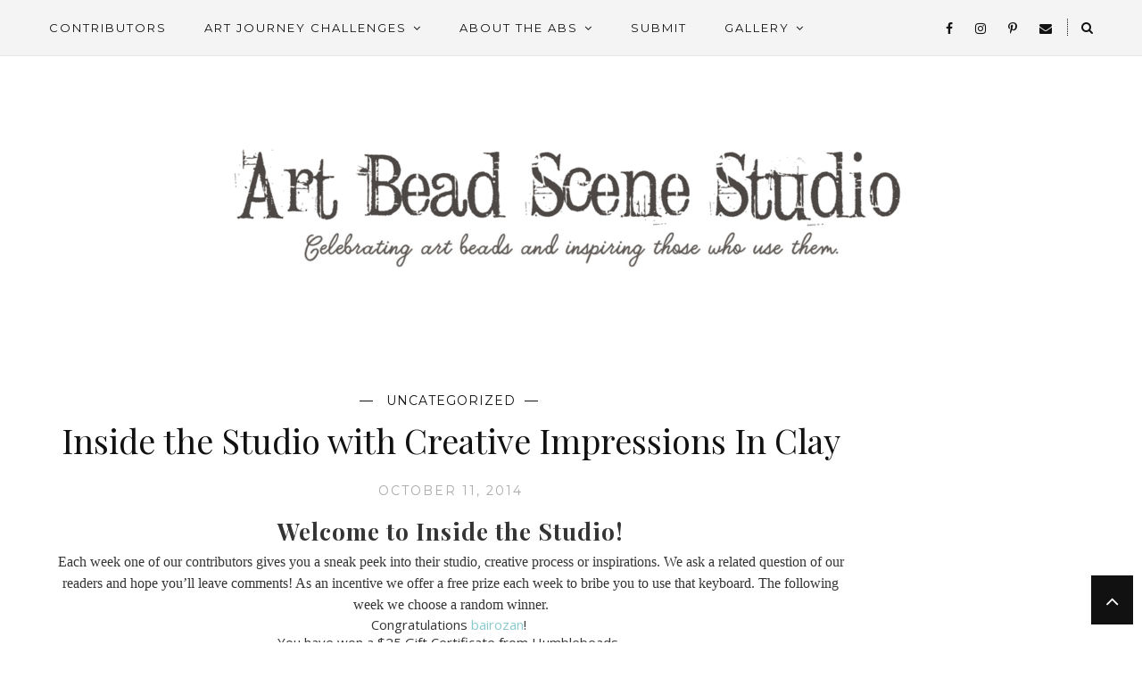

--- FILE ---
content_type: text/html; charset=UTF-8
request_url: https://www.artbeadscenestudio.com/inside-studio-with-creative-impressions/
body_size: 17005
content:
<!DOCTYPE html>
<html lang="en-US"
    xmlns:og="http://opengraphprotocol.org/schema/"
    xmlns:fb="http://www.facebook.com/2008/fbml">
<head>

	<meta charset="UTF-8">
	<meta http-equiv="X-UA-Compatible" content="IE=edge">
	<meta name="viewport" content="width=device-width, initial-scale=1">

	<title>Inside the Studio with Creative Impressions In Clay &#8211; Art Bead Scene Studio</title>

	<link rel="profile" href="https://gmpg.org/xfn/11" />
	
		
	<link rel="alternate" type="application/rss+xml" title="Art Bead Scene Studio RSS Feed" href="https://www.artbeadscenestudio.com/feed/" />
	<link rel="alternate" type="application/atom+xml" title="Art Bead Scene Studio Atom Feed" href="https://www.artbeadscenestudio.com/feed/atom/" />
	<link rel="pingback" href="https://www.artbeadscenestudio.com/xmlrpc.php" />
	
	<title>Inside the Studio with Creative Impressions In Clay &#8211; Art Bead Scene Studio</title>
<meta name='robots' content='max-image-preview:large' />
	<style>img:is([sizes="auto" i], [sizes^="auto," i]) { contain-intrinsic-size: 3000px 1500px }</style>
	<link rel='dns-prefetch' href='//cdnjs.cloudflare.com' />
<link rel='dns-prefetch' href='//fonts.googleapis.com' />
<link rel="alternate" type="application/rss+xml" title="Art Bead Scene Studio &raquo; Feed" href="https://www.artbeadscenestudio.com/feed/" />
<link rel="alternate" type="application/rss+xml" title="Art Bead Scene Studio &raquo; Comments Feed" href="https://www.artbeadscenestudio.com/comments/feed/" />
<link rel="alternate" type="application/rss+xml" title="Art Bead Scene Studio &raquo; Inside the Studio with Creative Impressions In Clay Comments Feed" href="https://www.artbeadscenestudio.com/inside-studio-with-creative-impressions/feed/" />
 
    <meta property="og:title" content="Inside the Studio with Creative Impressions In Clay"/>
    <meta property="og:description" content="Celebrating Art Beads, Inspiring Those Who Use Them."/>
    <meta property="og:type" content="article"/>
    <meta property="og:url" content="https://www.artbeadscenestudio.com/inside-studio-with-creative-impressions/"/>
    <meta property="og:site_name" content="Art Bead Scene Studio"/>
    <meta property="og:image" content="https://www.artbeadscenestudio.com/wp-content/uploads/2014/10/DemeterNecklace-5.png"/>
 
<meta name="twitter:card" content="summary_large_image" />
        <meta name="twitter:site" content="@" />
        <meta name="twitter:title" content="Inside the Studio with Creative Impressions In Clay" />
        <meta name="twitter:description" content="Welcome to Inside the Studio! Each week one of our contributors gives you a sneak peek into their studio, creative process..." />
        <meta name="twitter:image" content="https://www.artbeadscenestudio.com/wp-content/uploads/2014/10/DemeterNecklace-5.png" />
        <meta name="twitter:url" content="https://www.artbeadscenestudio.com/inside-studio-with-creative-impressions/" />
<meta itemprop="name" content="Inside the Studio with Creative Impressions In Clay">
<meta itemprop="description" content="Welcome to Inside the Studio! Each week one of our contributors gives you a sneak peek into their studio, creative process or inspirations. We ask a related question of our readers and hope you&#8217;ll leave comments! As an incentive we offer a&nbsp;free prize&nbsp;each week to bribe you to use that keyboard. The following week we choose a random winner. Congratulations bairozan!&nbsp; You have won a $25 Gift Certificate from Humblebeads.&nbsp; Please send Heather an&nbsp;e-mail&nbsp;with your information. ________________________________________________________________________________ I decided it was time to ease myself back into making jewelry. I usually do the basic pendant on a cord. Since I make the buttons and components I don&#8217;t concentrate on creating wearables. I haven&#8217;t been making jewelry often enough so I felt a bit uneasy. Working by myself, my darling husband gets to be the one who I ask for opinion on designs.&nbsp; &nbsp;I started out with a 48&#8243; crepe cord I gotten from Ornamentea years ago. I looked on their website and couldn&#8217;t find them any longer. I found this source, Fundamentals, online. I threaded the cord through a shank back Coil Button. Tied an overhand knot so the button would stay put in the center of the cord length. [&hellip;]">
<meta itemprop="image" content="https://www.artbeadscenestudio.com/wp-content/uploads/2014/10/DemeterNecklace-5.png">
			<!-- This site uses the Google Analytics by ExactMetrics plugin v8.11.1 - Using Analytics tracking - https://www.exactmetrics.com/ -->
		<!-- Note: ExactMetrics is not currently configured on this site. The site owner needs to authenticate with Google Analytics in the ExactMetrics settings panel. -->
					<!-- No tracking code set -->
				<!-- / Google Analytics by ExactMetrics -->
		<script type="text/javascript">
/* <![CDATA[ */
window._wpemojiSettings = {"baseUrl":"https:\/\/s.w.org\/images\/core\/emoji\/16.0.1\/72x72\/","ext":".png","svgUrl":"https:\/\/s.w.org\/images\/core\/emoji\/16.0.1\/svg\/","svgExt":".svg","source":{"concatemoji":"https:\/\/www.artbeadscenestudio.com\/wp-includes\/js\/wp-emoji-release.min.js?ver=6.8.3"}};
/*! This file is auto-generated */
!function(s,n){var o,i,e;function c(e){try{var t={supportTests:e,timestamp:(new Date).valueOf()};sessionStorage.setItem(o,JSON.stringify(t))}catch(e){}}function p(e,t,n){e.clearRect(0,0,e.canvas.width,e.canvas.height),e.fillText(t,0,0);var t=new Uint32Array(e.getImageData(0,0,e.canvas.width,e.canvas.height).data),a=(e.clearRect(0,0,e.canvas.width,e.canvas.height),e.fillText(n,0,0),new Uint32Array(e.getImageData(0,0,e.canvas.width,e.canvas.height).data));return t.every(function(e,t){return e===a[t]})}function u(e,t){e.clearRect(0,0,e.canvas.width,e.canvas.height),e.fillText(t,0,0);for(var n=e.getImageData(16,16,1,1),a=0;a<n.data.length;a++)if(0!==n.data[a])return!1;return!0}function f(e,t,n,a){switch(t){case"flag":return n(e,"\ud83c\udff3\ufe0f\u200d\u26a7\ufe0f","\ud83c\udff3\ufe0f\u200b\u26a7\ufe0f")?!1:!n(e,"\ud83c\udde8\ud83c\uddf6","\ud83c\udde8\u200b\ud83c\uddf6")&&!n(e,"\ud83c\udff4\udb40\udc67\udb40\udc62\udb40\udc65\udb40\udc6e\udb40\udc67\udb40\udc7f","\ud83c\udff4\u200b\udb40\udc67\u200b\udb40\udc62\u200b\udb40\udc65\u200b\udb40\udc6e\u200b\udb40\udc67\u200b\udb40\udc7f");case"emoji":return!a(e,"\ud83e\udedf")}return!1}function g(e,t,n,a){var r="undefined"!=typeof WorkerGlobalScope&&self instanceof WorkerGlobalScope?new OffscreenCanvas(300,150):s.createElement("canvas"),o=r.getContext("2d",{willReadFrequently:!0}),i=(o.textBaseline="top",o.font="600 32px Arial",{});return e.forEach(function(e){i[e]=t(o,e,n,a)}),i}function t(e){var t=s.createElement("script");t.src=e,t.defer=!0,s.head.appendChild(t)}"undefined"!=typeof Promise&&(o="wpEmojiSettingsSupports",i=["flag","emoji"],n.supports={everything:!0,everythingExceptFlag:!0},e=new Promise(function(e){s.addEventListener("DOMContentLoaded",e,{once:!0})}),new Promise(function(t){var n=function(){try{var e=JSON.parse(sessionStorage.getItem(o));if("object"==typeof e&&"number"==typeof e.timestamp&&(new Date).valueOf()<e.timestamp+604800&&"object"==typeof e.supportTests)return e.supportTests}catch(e){}return null}();if(!n){if("undefined"!=typeof Worker&&"undefined"!=typeof OffscreenCanvas&&"undefined"!=typeof URL&&URL.createObjectURL&&"undefined"!=typeof Blob)try{var e="postMessage("+g.toString()+"("+[JSON.stringify(i),f.toString(),p.toString(),u.toString()].join(",")+"));",a=new Blob([e],{type:"text/javascript"}),r=new Worker(URL.createObjectURL(a),{name:"wpTestEmojiSupports"});return void(r.onmessage=function(e){c(n=e.data),r.terminate(),t(n)})}catch(e){}c(n=g(i,f,p,u))}t(n)}).then(function(e){for(var t in e)n.supports[t]=e[t],n.supports.everything=n.supports.everything&&n.supports[t],"flag"!==t&&(n.supports.everythingExceptFlag=n.supports.everythingExceptFlag&&n.supports[t]);n.supports.everythingExceptFlag=n.supports.everythingExceptFlag&&!n.supports.flag,n.DOMReady=!1,n.readyCallback=function(){n.DOMReady=!0}}).then(function(){return e}).then(function(){var e;n.supports.everything||(n.readyCallback(),(e=n.source||{}).concatemoji?t(e.concatemoji):e.wpemoji&&e.twemoji&&(t(e.twemoji),t(e.wpemoji)))}))}((window,document),window._wpemojiSettings);
/* ]]> */
</script>
<style id='wp-emoji-styles-inline-css' type='text/css'>

	img.wp-smiley, img.emoji {
		display: inline !important;
		border: none !important;
		box-shadow: none !important;
		height: 1em !important;
		width: 1em !important;
		margin: 0 0.07em !important;
		vertical-align: -0.1em !important;
		background: none !important;
		padding: 0 !important;
	}
</style>
<link rel='stylesheet' id='wp-block-library-css' href='https://www.artbeadscenestudio.com/wp-includes/css/dist/block-library/style.min.css?ver=6.8.3' type='text/css' media='all' />
<style id='classic-theme-styles-inline-css' type='text/css'>
/*! This file is auto-generated */
.wp-block-button__link{color:#fff;background-color:#32373c;border-radius:9999px;box-shadow:none;text-decoration:none;padding:calc(.667em + 2px) calc(1.333em + 2px);font-size:1.125em}.wp-block-file__button{background:#32373c;color:#fff;text-decoration:none}
</style>
<link rel='stylesheet' id='font-awesome-css' href='https://www.artbeadscenestudio.com/wp-content/plugins/contact-widgets/assets/css/font-awesome.min.css?ver=4.7.0' type='text/css' media='all' />
<style id='global-styles-inline-css' type='text/css'>
:root{--wp--preset--aspect-ratio--square: 1;--wp--preset--aspect-ratio--4-3: 4/3;--wp--preset--aspect-ratio--3-4: 3/4;--wp--preset--aspect-ratio--3-2: 3/2;--wp--preset--aspect-ratio--2-3: 2/3;--wp--preset--aspect-ratio--16-9: 16/9;--wp--preset--aspect-ratio--9-16: 9/16;--wp--preset--color--black: #000000;--wp--preset--color--cyan-bluish-gray: #abb8c3;--wp--preset--color--white: #ffffff;--wp--preset--color--pale-pink: #f78da7;--wp--preset--color--vivid-red: #cf2e2e;--wp--preset--color--luminous-vivid-orange: #ff6900;--wp--preset--color--luminous-vivid-amber: #fcb900;--wp--preset--color--light-green-cyan: #7bdcb5;--wp--preset--color--vivid-green-cyan: #00d084;--wp--preset--color--pale-cyan-blue: #8ed1fc;--wp--preset--color--vivid-cyan-blue: #0693e3;--wp--preset--color--vivid-purple: #9b51e0;--wp--preset--gradient--vivid-cyan-blue-to-vivid-purple: linear-gradient(135deg,rgba(6,147,227,1) 0%,rgb(155,81,224) 100%);--wp--preset--gradient--light-green-cyan-to-vivid-green-cyan: linear-gradient(135deg,rgb(122,220,180) 0%,rgb(0,208,130) 100%);--wp--preset--gradient--luminous-vivid-amber-to-luminous-vivid-orange: linear-gradient(135deg,rgba(252,185,0,1) 0%,rgba(255,105,0,1) 100%);--wp--preset--gradient--luminous-vivid-orange-to-vivid-red: linear-gradient(135deg,rgba(255,105,0,1) 0%,rgb(207,46,46) 100%);--wp--preset--gradient--very-light-gray-to-cyan-bluish-gray: linear-gradient(135deg,rgb(238,238,238) 0%,rgb(169,184,195) 100%);--wp--preset--gradient--cool-to-warm-spectrum: linear-gradient(135deg,rgb(74,234,220) 0%,rgb(151,120,209) 20%,rgb(207,42,186) 40%,rgb(238,44,130) 60%,rgb(251,105,98) 80%,rgb(254,248,76) 100%);--wp--preset--gradient--blush-light-purple: linear-gradient(135deg,rgb(255,206,236) 0%,rgb(152,150,240) 100%);--wp--preset--gradient--blush-bordeaux: linear-gradient(135deg,rgb(254,205,165) 0%,rgb(254,45,45) 50%,rgb(107,0,62) 100%);--wp--preset--gradient--luminous-dusk: linear-gradient(135deg,rgb(255,203,112) 0%,rgb(199,81,192) 50%,rgb(65,88,208) 100%);--wp--preset--gradient--pale-ocean: linear-gradient(135deg,rgb(255,245,203) 0%,rgb(182,227,212) 50%,rgb(51,167,181) 100%);--wp--preset--gradient--electric-grass: linear-gradient(135deg,rgb(202,248,128) 0%,rgb(113,206,126) 100%);--wp--preset--gradient--midnight: linear-gradient(135deg,rgb(2,3,129) 0%,rgb(40,116,252) 100%);--wp--preset--font-size--small: 13px;--wp--preset--font-size--medium: 20px;--wp--preset--font-size--large: 36px;--wp--preset--font-size--x-large: 42px;--wp--preset--spacing--20: 0.44rem;--wp--preset--spacing--30: 0.67rem;--wp--preset--spacing--40: 1rem;--wp--preset--spacing--50: 1.5rem;--wp--preset--spacing--60: 2.25rem;--wp--preset--spacing--70: 3.38rem;--wp--preset--spacing--80: 5.06rem;--wp--preset--shadow--natural: 6px 6px 9px rgba(0, 0, 0, 0.2);--wp--preset--shadow--deep: 12px 12px 50px rgba(0, 0, 0, 0.4);--wp--preset--shadow--sharp: 6px 6px 0px rgba(0, 0, 0, 0.2);--wp--preset--shadow--outlined: 6px 6px 0px -3px rgba(255, 255, 255, 1), 6px 6px rgba(0, 0, 0, 1);--wp--preset--shadow--crisp: 6px 6px 0px rgba(0, 0, 0, 1);}:where(.is-layout-flex){gap: 0.5em;}:where(.is-layout-grid){gap: 0.5em;}body .is-layout-flex{display: flex;}.is-layout-flex{flex-wrap: wrap;align-items: center;}.is-layout-flex > :is(*, div){margin: 0;}body .is-layout-grid{display: grid;}.is-layout-grid > :is(*, div){margin: 0;}:where(.wp-block-columns.is-layout-flex){gap: 2em;}:where(.wp-block-columns.is-layout-grid){gap: 2em;}:where(.wp-block-post-template.is-layout-flex){gap: 1.25em;}:where(.wp-block-post-template.is-layout-grid){gap: 1.25em;}.has-black-color{color: var(--wp--preset--color--black) !important;}.has-cyan-bluish-gray-color{color: var(--wp--preset--color--cyan-bluish-gray) !important;}.has-white-color{color: var(--wp--preset--color--white) !important;}.has-pale-pink-color{color: var(--wp--preset--color--pale-pink) !important;}.has-vivid-red-color{color: var(--wp--preset--color--vivid-red) !important;}.has-luminous-vivid-orange-color{color: var(--wp--preset--color--luminous-vivid-orange) !important;}.has-luminous-vivid-amber-color{color: var(--wp--preset--color--luminous-vivid-amber) !important;}.has-light-green-cyan-color{color: var(--wp--preset--color--light-green-cyan) !important;}.has-vivid-green-cyan-color{color: var(--wp--preset--color--vivid-green-cyan) !important;}.has-pale-cyan-blue-color{color: var(--wp--preset--color--pale-cyan-blue) !important;}.has-vivid-cyan-blue-color{color: var(--wp--preset--color--vivid-cyan-blue) !important;}.has-vivid-purple-color{color: var(--wp--preset--color--vivid-purple) !important;}.has-black-background-color{background-color: var(--wp--preset--color--black) !important;}.has-cyan-bluish-gray-background-color{background-color: var(--wp--preset--color--cyan-bluish-gray) !important;}.has-white-background-color{background-color: var(--wp--preset--color--white) !important;}.has-pale-pink-background-color{background-color: var(--wp--preset--color--pale-pink) !important;}.has-vivid-red-background-color{background-color: var(--wp--preset--color--vivid-red) !important;}.has-luminous-vivid-orange-background-color{background-color: var(--wp--preset--color--luminous-vivid-orange) !important;}.has-luminous-vivid-amber-background-color{background-color: var(--wp--preset--color--luminous-vivid-amber) !important;}.has-light-green-cyan-background-color{background-color: var(--wp--preset--color--light-green-cyan) !important;}.has-vivid-green-cyan-background-color{background-color: var(--wp--preset--color--vivid-green-cyan) !important;}.has-pale-cyan-blue-background-color{background-color: var(--wp--preset--color--pale-cyan-blue) !important;}.has-vivid-cyan-blue-background-color{background-color: var(--wp--preset--color--vivid-cyan-blue) !important;}.has-vivid-purple-background-color{background-color: var(--wp--preset--color--vivid-purple) !important;}.has-black-border-color{border-color: var(--wp--preset--color--black) !important;}.has-cyan-bluish-gray-border-color{border-color: var(--wp--preset--color--cyan-bluish-gray) !important;}.has-white-border-color{border-color: var(--wp--preset--color--white) !important;}.has-pale-pink-border-color{border-color: var(--wp--preset--color--pale-pink) !important;}.has-vivid-red-border-color{border-color: var(--wp--preset--color--vivid-red) !important;}.has-luminous-vivid-orange-border-color{border-color: var(--wp--preset--color--luminous-vivid-orange) !important;}.has-luminous-vivid-amber-border-color{border-color: var(--wp--preset--color--luminous-vivid-amber) !important;}.has-light-green-cyan-border-color{border-color: var(--wp--preset--color--light-green-cyan) !important;}.has-vivid-green-cyan-border-color{border-color: var(--wp--preset--color--vivid-green-cyan) !important;}.has-pale-cyan-blue-border-color{border-color: var(--wp--preset--color--pale-cyan-blue) !important;}.has-vivid-cyan-blue-border-color{border-color: var(--wp--preset--color--vivid-cyan-blue) !important;}.has-vivid-purple-border-color{border-color: var(--wp--preset--color--vivid-purple) !important;}.has-vivid-cyan-blue-to-vivid-purple-gradient-background{background: var(--wp--preset--gradient--vivid-cyan-blue-to-vivid-purple) !important;}.has-light-green-cyan-to-vivid-green-cyan-gradient-background{background: var(--wp--preset--gradient--light-green-cyan-to-vivid-green-cyan) !important;}.has-luminous-vivid-amber-to-luminous-vivid-orange-gradient-background{background: var(--wp--preset--gradient--luminous-vivid-amber-to-luminous-vivid-orange) !important;}.has-luminous-vivid-orange-to-vivid-red-gradient-background{background: var(--wp--preset--gradient--luminous-vivid-orange-to-vivid-red) !important;}.has-very-light-gray-to-cyan-bluish-gray-gradient-background{background: var(--wp--preset--gradient--very-light-gray-to-cyan-bluish-gray) !important;}.has-cool-to-warm-spectrum-gradient-background{background: var(--wp--preset--gradient--cool-to-warm-spectrum) !important;}.has-blush-light-purple-gradient-background{background: var(--wp--preset--gradient--blush-light-purple) !important;}.has-blush-bordeaux-gradient-background{background: var(--wp--preset--gradient--blush-bordeaux) !important;}.has-luminous-dusk-gradient-background{background: var(--wp--preset--gradient--luminous-dusk) !important;}.has-pale-ocean-gradient-background{background: var(--wp--preset--gradient--pale-ocean) !important;}.has-electric-grass-gradient-background{background: var(--wp--preset--gradient--electric-grass) !important;}.has-midnight-gradient-background{background: var(--wp--preset--gradient--midnight) !important;}.has-small-font-size{font-size: var(--wp--preset--font-size--small) !important;}.has-medium-font-size{font-size: var(--wp--preset--font-size--medium) !important;}.has-large-font-size{font-size: var(--wp--preset--font-size--large) !important;}.has-x-large-font-size{font-size: var(--wp--preset--font-size--x-large) !important;}
:where(.wp-block-post-template.is-layout-flex){gap: 1.25em;}:where(.wp-block-post-template.is-layout-grid){gap: 1.25em;}
:where(.wp-block-columns.is-layout-flex){gap: 2em;}:where(.wp-block-columns.is-layout-grid){gap: 2em;}
:root :where(.wp-block-pullquote){font-size: 1.5em;line-height: 1.6;}
</style>
<link rel='stylesheet' id='contact-form-7-css' href='https://www.artbeadscenestudio.com/wp-content/plugins/contact-form-7/includes/css/styles.css?ver=6.1.4' type='text/css' media='all' />
<link rel='stylesheet' id='fa-css' href='https://cdnjs.cloudflare.com/ajax/libs/font-awesome/4.7.0/css/font-awesome.min.css?ver=6.8.3' type='text/css' media='all' />
<link rel='stylesheet' id='ip-reset-css' href='https://www.artbeadscenestudio.com/wp-content/plugins/imagepress/css/ip-reset.css?ver=6.8.3' type='text/css' media='all' />
<link rel='stylesheet' id='ip-bootstrap-css' href='https://www.artbeadscenestudio.com/wp-content/plugins/imagepress/css/ip-bootstrap.css?ver=6.8.3' type='text/css' media='all' />
<link rel='stylesheet' id='menu-image-css' href='https://www.artbeadscenestudio.com/wp-content/plugins/menu-image/includes/css/menu-image.css?ver=3.13' type='text/css' media='all' />
<link rel='stylesheet' id='dashicons-css' href='https://www.artbeadscenestudio.com/wp-includes/css/dashicons.min.css?ver=6.8.3' type='text/css' media='all' />
<link rel='stylesheet' id='wp-components-css' href='https://www.artbeadscenestudio.com/wp-includes/css/dist/components/style.min.css?ver=6.8.3' type='text/css' media='all' />
<link rel='stylesheet' id='godaddy-styles-css' href='https://www.artbeadscenestudio.com/wp-content/mu-plugins/vendor/wpex/godaddy-launch/includes/Dependencies/GoDaddy/Styles/build/latest.css?ver=2.0.2' type='text/css' media='all' />
<link rel='stylesheet' id='parent-style-css' href='https://www.artbeadscenestudio.com/wp-content/themes/maryanne-gls/style.css?ver=6.8.3' type='text/css' media='all' />
<link rel='stylesheet' id='qb_style-css' href='https://www.artbeadscenestudio.com/wp-content/themes/maryanne-gls-child/style.css?ver=6.8.3' type='text/css' media='all' />
<link rel='stylesheet' id='fontawesome-css-css' href='https://www.artbeadscenestudio.com/wp-content/themes/maryanne-gls/css/font-awesome.min.css?ver=6.8.3' type='text/css' media='all' />
<link rel='stylesheet' id='bxslider-css-css' href='https://www.artbeadscenestudio.com/wp-content/themes/maryanne-gls/css/jquery.bxslider.css?ver=6.8.3' type='text/css' media='all' />
<link rel='stylesheet' id='owl-css-css' href='https://www.artbeadscenestudio.com/wp-content/themes/maryanne-gls/css/owl.carousel.css?ver=6.8.3' type='text/css' media='all' />
<link rel='stylesheet' id='owl-theme-css-css' href='https://www.artbeadscenestudio.com/wp-content/themes/maryanne-gls/css/owl.theme.css?ver=6.8.3' type='text/css' media='all' />
<link rel='stylesheet' id='default_site_title_font-css' href='//fonts.googleapis.com/css?family=Playfair+Display%3A400%2C700%2C400italic%2C700italic&#038;ver=6.8.3' type='text/css' media='all' />
<link rel='stylesheet' id='default_menu_font-css' href='//fonts.googleapis.com/css?family=Montserrat%3A400%2C700&#038;ver=6.8.3' type='text/css' media='all' />
<link rel='stylesheet' id='default_body_font-css' href='//fonts.googleapis.com/css?family=Open+Sans&#038;ver=6.8.3' type='text/css' media='all' />
<link rel='stylesheet' id='default_heading_font-css' href='//fonts.googleapis.com/css?family=Playfair+Display%3A400%2C700%2C400italic%2C700italic&#038;ver=6.8.3' type='text/css' media='all' />
<link rel='stylesheet' id='default_labels_font-css' href='//fonts.googleapis.com/css?family=Montserrat%3A400%2C700&#038;ver=6.8.3' type='text/css' media='all' />
<link rel='stylesheet' id='default_accents_font-css' href='//fonts.googleapis.com/css?family=Playfair+Display%3A400%2C700%2C400italic%2C700italic&#038;ver=6.8.3' type='text/css' media='all' />
<script type="text/javascript" src="https://www.artbeadscenestudio.com/wp-includes/js/jquery/jquery.min.js?ver=3.7.1" id="jquery-core-js"></script>
<script type="text/javascript" src="https://www.artbeadscenestudio.com/wp-includes/js/jquery/jquery-migrate.min.js?ver=3.4.1" id="jquery-migrate-js"></script>
<link rel="https://api.w.org/" href="https://www.artbeadscenestudio.com/wp-json/" /><link rel="alternate" title="JSON" type="application/json" href="https://www.artbeadscenestudio.com/wp-json/wp/v2/posts/837" /><link rel="EditURI" type="application/rsd+xml" title="RSD" href="https://www.artbeadscenestudio.com/xmlrpc.php?rsd" />
<meta name="generator" content="WordPress 6.8.3" />
<link rel="canonical" href="https://www.artbeadscenestudio.com/inside-studio-with-creative-impressions/" />
<link rel='shortlink' href='https://www.artbeadscenestudio.com/?p=837' />
<link rel="alternate" title="oEmbed (JSON)" type="application/json+oembed" href="https://www.artbeadscenestudio.com/wp-json/oembed/1.0/embed?url=https%3A%2F%2Fwww.artbeadscenestudio.com%2Finside-studio-with-creative-impressions%2F" />
<link rel="alternate" title="oEmbed (XML)" type="text/xml+oembed" href="https://www.artbeadscenestudio.com/wp-json/oembed/1.0/embed?url=https%3A%2F%2Fwww.artbeadscenestudio.com%2Finside-studio-with-creative-impressions%2F&#038;format=xml" />
<!-- start Simple Custom CSS and JS -->
<style type="text/css">
@media only screen and (min-width:768px) {

  	.sidebar_img {
    	width: 100%;
	}


}</style>
<!-- end Simple Custom CSS and JS -->
    <style type="text/css">

    	/* Header & Logo */

    	#logo img {
    		max-height:250px;
    	}
	
		#logo { 
			padding-top:px; 
			padding-bottom:px; 
		}

		body { 
			padding-top:px; 
		}

				
		
		
		#top-bar,
		.slicknav_menu {
			border-bottom-color:; 
		}

		.show-search #searchform input#s { 
			background:; 
			border-color:;
		}

		
		#nav-wrapper .menu li a:after,
		#nav-wrapper .menu > li.menu-item-has-children > a:after {
			color: !important;
		}

		#nav-wrapper .menu li a:hover, 
		#nav-wrapper .menu > li.menu-item-has-children > a:hover:after {  
			color: !important; 
		}
		
		#nav-wrapper .menu .sub-menu, 
		#nav-wrapper .menu .children { 
			background: ; 
		}

		#nav-wrapper ul.menu ul a, 
		#nav-wrapper .menu ul ul a { 
			 
			color:; 
		}

		#nav-wrapper ul.menu ul a:hover, 
		#nav-wrapper .menu ul ul a:hover { 
			color:  !important; 
			background:; 
		}

		#nav-wrapper .menu .sub-menu, 
		#nav-wrapper .menu .children { 
			border-top-color: ; 
		}

		/* Mobile Menu */
		#top-bar .slicknav_nav, 
		#top-bar .slicknav_nav ul { 
			background:; 
		}

		#top-bar .slicknav_nav a { 
			color:; 
		}

		#top-bar .slicknav_menu .slicknav_icon-bar { 
			background-color:; 
		}

		#top-bar .slicknav_menu .slicknav_menutxt { 
			color:; 
		}

		#top-bar .slicknav_nav li a:hover, 
		#top-bar .slicknav_nav a:hover { 
			background:; 
		}

		#top-bar .slicknav_nav li a:hover, 
		#top-bar .slicknav_nav a:hover { 
			color:; 
		}

		#top-bar .slicknav_nav li { 
			border-color:; 
		}

		/* Secondary Menu */
		#nav-wrapper-secondary .menu,
		#header .slicknav_menu {
			background: ;
		}
		#nav-wrapper-secondary .menu,
		#header .slicknav_menu {
			border-color: ;
		}

		
		#nav-wrapper-secondary .menu > li.menu-item-has-children > a:after {  
			color: !important; 
		}

		#nav-wrapper-secondary .menu li a:hover, 
		#nav-wrapper-secondary .menu > li.menu-item-has-children > a:hover:after {  
			color: !important; 
		}
		#nav-wrapper-secondary .menu .sub-menu,
		#nav-wrapper-secondary .menu .children {
			background: ;
		}

		#nav-wrapper-secondary ul.menu ul a, 
		#nav-wrapper-secondary .menu ul ul a { 
			 
			color:; 
		}

		#nav-wrapper-secondary ul.menu ul a:hover, 
		#nav-wrapper-secondary .menu ul ul a:hover { 
			color:  !important; 
			background:; 
		}

		#nav-wrapper-secondary .menu .sub-menu, 
		#nav-wrapper-secondary .menu .children { 
			border-top-color: ; 
		}

		/* Mobile Menu */
		#header .slicknav_nav, 
		#header .slicknav_nav ul { 
			background:; 
		}

		#header .slicknav_nav a { 
			color:; 
		}

		#header .slicknav_menu .slicknav_icon-bar { 
			background-color:; 
		}

		#header .slicknav_menu .slicknav_menutxt { 
			color:; 
		}

		#header .slicknav_nav li a:hover, 
		#header .slicknav_nav a:hover { 
			background:; 
		}

		#header .slicknav_nav li a:hover, 
		#header .slicknav_nav a:hover { 
			color:; 
		}

		#header .slicknav_nav li { 
			border-color:; 
		}
		
		/* Top Social & Search */
		#top-social a { 
			color:; 
		}

		#top-social a:hover { 
			color:; 
		}

		#top-search i { 
			color:; 
		}

		.show-search #searchform input#s { 
			color:; 
		}
		
		/* Sidebar */
		.widget-title, .widget-title a  { 
			color: ;
		}

		.widget-title { 
			border-bottom-color:; 
		}

		.social-widget a i { 
			color:; 
		}

		.widget-social a { 
			color:; 
		}

		.social-widget a i:hover { 
			background:; 
		}

		.social-widget a i:hover { 
			border-color: ;
		}

		.widget-social a:hover { 
			color:; 
		}
		
		/* Footer */
		.fullwidth-footer {
			background:;
		}
		#dynamic-footer {
			border-bottom-color:;
		}
		#footer-social { 
			background:; 
		}

		#footer-social a { 
			color:; 
		}

		#footer-social a:hover { 
			color:; 
		}

		#footer-social a:hover i, #footer-social a i:hover { 
			color:; 
		}

		#footer-copyright { 
			background:; 
		}

		.copyright, 
		#footer-nav-wrapper .menu li a { 
			color:; 
		}

		.copyright a { 
			color:; 
		}

		/* Fonts */

		#header h1, 
		#header h1 a  { 
			font-family:; 
		}

		#header h2 { 
			font-family:; 
		}

		#nav-wrapper .menu li a, 
		#footer-nav-wrapper .menu li a { 
			font-family:; 
		}

		#nav-wrapper-secondary .menu li a { 
			font-family:; 
		}

		body, 
		.overlay .meta, 
		input, 
		textarea, 
		.archive-box h1, 
		.widget .trending_cat a, 
		.post-pagination, 
		.author-written-by { 
			font-family:; 
		}
		
		.featured-area .feat-overlay .cat a,
		.featured-area .feat-overlay .date,
		#owl-demo .item .feat-overlay .cat a,
		#owl-demo .item .feat-overlay .date,
		.grid-posts-big .post-content-holder .cat a,
		.promo-overlay h4,
		input[type="submit"],
		.post-header .cat a,
		.post-date,
		.more-link,
		.post-share-box.share-author a,
		.item-related h3 a,
		.comment-reply-link,
		.widget-title,
		.widget-postlist-maryanne .postlist-date,
		.widget_categories a,
		.widget_archive a,
		#footer-social a,
		.overlay .meta,
		.overlay .lookbook_cat a,
		.woocommerce a.button,
		.woocommerce button.button.alt,
		.woocommerce input.button,
		.woocommerce label,
		.wpcf7 p,
		.rpwe-li .rpwe-time,
		.rpwe-li .rpwe-comment { 
			font-family:; 
		}
		
		.side-meta a { 
			font-family: !important; 
		}
		
		h1,
		h2,
		h3,
		h4,
		h5,
		h6, 
		.feat-more, 
		.cat, 
		.post-share .post-share-comments, 
		.about-title, 
		.post-comments span.reply a,   
		.slicknav_nav a,  
		.show-search #searchform input#s,  
		.woocommerce.widget li a, 
		.woocommerce-checkout .shop_table th, 
		.woocommerce-checkout .shop_table th, 
		.woocommerce table.shop_table thead, 
		.woocommerce .cart-collaterals .cart_totals th, 
		.woocommerce div.product p.stock, 
		.woocommerce #respond input#submit, 
		.woocommerce .woocommerce-tabs .description_tab, 
		.woocommerce .woocommerce-tabs .reviews_tab, 
		.woocommerce button.button.alt, 
		.woocommerce div.product .product_title, 
		.woocommerce a.button, 
		.woocommerce h1.page-title, 
		.archive-box span, 
		.instagram-title, 
		.widget_recent_comments ul li > a, 
		.widget_recent_entries a, 
		.widget .trending_overlay h4 a,
		.widget .list_cat_with_img li h2 a, 
		#respond h3, 
		.woocommerce button.button, 
		.widget-postlist-maryanne .postlist-title, 
		.side-text h4 a, 
		#sidebar .null-instagram-feed p a, 
		.widget ul.menu a,
		.post-share .share-comments a,
		.landing-sidebar .lastest_news li .side-item .side-text h4 a { 
			font-family:;
		}
		.about-widget .name { 
			font-family:;
		}
		
		#header h1, 
		#header h1 a { 
			font-size:px; 
		}
		
		#header h2 { 
			font-size:px; 
		}
		
		#nav-wrapper .menu li a, 
		#nav-wrapper ul.menu ul a { 
			font-size:px; 
		}

		#nav-wrapper-secondary .menu li a, 
		#nav-wrapper-secondary ul.menu ul a { 
			font-size:px; 
		}
		
		#top-social a, 
		#top-search a.search i.fa { 
			font-size:px; 
		}
		
		.post-header h2 a, 
		.post-header h1 { 
			font-size:px; 
		}
		
		.grid-item .post-header h2 a, 
		.ms-item .post-header h2 a { 
			font-size:px; 
		}
		
		.list-item .post-header h2 a { 
			font-size:px; 
		}
		
		body { 
			font-size:px; 
		}
		
		.post-header .cat a,
		.post-date { 
			font-size:px; 
		}
		
		.widget-title { 
			font-size:px; 
		}
		
		.widget p { 
			font-size:px; 
		}
		
		.maryanne-postcarousel .entry-header-postcarousel h1 a, 
		.widget-postlist-maryanne .postlist-title, 
		.side-text h4 a, .widget_recent_entries a, 
		.widget ul.menu a { 
			font-size:px; 
		}
		
		#menu-image-menu li.menu-item a .menu-image-title, 
		.widget .tagcloud a, 
		.widget_categories a, 
		.widget ul.sub-menu a { 
			font-size:px !important; 
		}
		
		.side-meta a, 
		.widget-postlist-maryanne .postlist-date, 
		.widget_recent_entries .post-date, 
		.maryanne-postcarousel .entry-header-postcarousel .side-meta a { 
			font-size:px; 
		}
		
		#owl-demo .item .feat-overlay h3 a, 
		#outer-wrapper > .featured-area-carousel > #owl-demo .item .feat-overlay h3 a { 
			font-size:px; 
		}
		
		.featured-area .feat-overlay h2 { 
			font-size:px; 
		}
		
		.featured-area .feat-overlay .cat a { 
			font-size:px; 
		}
		
		#owl-demo .item .feat-overlay .cat a { 
			font-size:px; 
		}
		
		.featured-area-carousel .feat-more { 
			font-size:px; 
		}
		
		.grid-posts-big .post-content-holder h2 { 
			font-size:px; 
		}
		
		.grid-posts-big .post-content-holder .cat a { 
			font-size:px; 
		}
		
		.grid-posts-small h2 a { 
			font-size:px; 
		}

		.home-sidebar .widget_mc4wp_form_widget h4.widget-title, 
		.landing-sidebar .widget_mc4wp_form_widget h4.widget-title, 
		#instagram-footer .widget_mc4wp_form_widget h4.instagram-title,
		#instagram-footer .widget_mc4wp_form_widget h4.instagram-title,
		.about-widget .name { 
			font-size:px; 
		}

		/** Colors **/

		.post-header h2 a, 
		.post-header h1, 
		.overlay h2 a, 
		.widget ul.lastest_news li a, 
		.widget-postlist-maryanne .postlist-title a
		.widget_recent_entries a, 
		.widget_recent_comments ul li > a { 
			color:; 
		}
		
		.post-header .cat a, 
		.post-header .cat, 
		.list-item .cat a, 
		.list-item .cat, 
		.grid-item .post-header .cat, 
		.lookbook_cat a { 
			color:; 
		}

		.post-header .cat:before,
		.grid-content .cat:before,
		.post-header .cat:after,
		.grid-content .cat:after {
			border-bottom-color:; 
		}
		
		.post-header .cat a, 
		.post-header .cat, 
		.list-item .cat a, 
		.list-item .cat, 
		.grid-item .post-header .cat a, 
		.grid-item .post-header .cat { 
			border-color:; 
		}
		
		.post-date,
		.header-separator,
		.rpwe-li .rpwe-time,
		.rpwe-li .rpwe-comment { 
			color:; 
		}
		
		.post-entry p,
		.post-entry ol,
		.post-entry ul { 
			color:; 
		}
		
		.post-entry h1, 
		.post-entry h2, 
		.post-entry h3, 
		.post-entry h4, 
		.post-entry h5, 
		.post-entry h6, 
		.woocommerce ul.products li.product h3 { 
			color:; 
		}
		
		.more-link { 
			color:; 
		}
		
		.more-link { 
			background:; 
		}
		
		a.more-link:hover { 
			color: !important; 
		}
		
		a.more-link:hover, 
		.more-link:hover { 
			background: !important; 
		}
		
		.post-share-box.share-buttons a i { 
			color:; 
		}
		
		.post-share-box.share-buttons a i:hover { 
			color:; 
		}

		.post-share-box.share-comments a span,
		.post-share-box.share-comments a,
		.post-share-box.share-author a {
			color:; 
		}

		.post-inner,
		.post-share,
		.post-share-box,
		.post-share-box:first-child,
		.single .post-share,
		.post-pagination,
		#comments,
		.post-author {
			border-color:;
		}

		#instagram-footer .nsu_widget,
		#landing-sidebar-right .nsu_widget,
		#instagram-footer .enews-widget,
		#landing-sidebar-right .enews-widget { 
			background:; 
		}
		.home-sidebar .nsu_widget,
		#instagram-footer .nsu_widget,
		#landing-sidebar-right .nsu_widget,
		.home-sidebar .enews,
		#instagram-footer .enews,
		.landing-sidebar .enews {
			border-color:;
		}
		
		.nsu_widget p,
		.nsu_widget .nsu-text-before-form,
		.nsu_widget .nsu-text-after-form,
		.enews p,
		.enews label,
		#landing-sidebar-right .enews-widget h4,
		#instagram-footer .enews-widget h4 { 
			color:; 
		}
		
		.nsu_widget input[type=button], 
		.nsu_widget input[type=submit],
		.enews #subbutton { 
			background:; 
			color:; 
		}
		
		.nsu_widget input[type=button]:hover, 
		.nsu_widget input[type=submit]:hover,
		.enews #subbutton:hover { 
			background:; 
			color:; 
		}
		
		#top-search a.search:hover,
		.featured-area .feat-overlay .cat a:hover,
		.featured-area .feat-overlay h2 a:hover,
		#owl-demo .item .feat-overlay .cat a:hover,
		#owl-demo .item .feat-overlay h3 a:hover,
		#footer-nav-wrapper .menu li a:hover, 
		.author-content h5 a:hover, 
		.author-content a.author-social:hover,
		.author-content a.author-social:hover i, 
		.post-pagination .post-prev a, 
		.post-pagination .post-next a, 
		.item-related h3 a:hover,
		.widget ul li a, .post-header h2 a:hover, 
		.woocommerce ul.products li.product .price del, 
		.woocommerce ul.products li.product .price, 
		.woocommerce div.product p.price, 
		.woocommerce .woocommerce-info:before, 
		.woocommerce .woocommerce-message:before, 
		.woocommerce-cart table.cart .product-name a:hover,  
		.woocommerce ul.products li.product h3:hover, 
		.overlay h2 a:hover, 
		.post-header .cat a:hover,
		.post-share-box.share-comments a:hover,
		.post-share-box.share-author a:hover { 
			color:; 
		}
		
		.featured-area-carousel .feat-more, 
		.post-title-separator, 
		.widget .tagcloud a:hover,  
		.post-tags a:hover, 
		.pagination a:hover, 
		.woocommerce span.onsale, 
		.woocommerce-product-search input[type="submit"]:hover, 
		.woocommerce a.button:hover, 
		.woocommerce button.button.alt:hover, 
		.woocommerce input.button:hover, 
		.woocommerce a.button.alt:hover, 
		.woocommerce input.button.alt:hover, 
		.wpcf7 .wpcf7-submit:hover, 
		.woocommerce .widget_price_filter .ui-slider .ui-slider-handle,
		.woocommerce button.button:hover, 
		.backtotop:hover, 
		.woocommerce .checkout-button:hover, 
		.overlay .line,
		.comment-form #submit:hover {
			background-color: !important;
		}
		#sidebar .widget h4.widget-title:before, 
		.pagination a:hover, 
		.widget .tagcloud a , 
		.backtotop:hover, 
		.woocommerce .woocommerce-info, 
		.woocommerce .woocommerce-message, 
		.woocommerce a.button:hover, 
		.woocommerce button.button.alt:hover, 
		.woocommerce input.button:hover, 
		.woocommerce a.button.alt:hover, 
		.woocommerce input.button.alt:hover, 
		.woocommerce button.button:hover, 
		.woocommerce-product-search input[type="submit"], 
		.woocommerce a.button:hover, 
		.woocommerce input.button:hover,
		.comment-form #submit:hover { 
			border-color: !important; 
		}
		
		a { 
			color:; 
		}
		
		a:hover, 
		.widget_archive a:hover, 
		#sidebar .null-instagram-feed p a:hover, 
		.widget ul.menu a:hover { 
			color:; 
		}

		body {
			background:;
		}
		#header,
		#inner-wrapper,
		.boxed-carousel-wrapper,
		#content {
			background:;
		}

		input,
		.comment-form input[type="text"],
		.comment-form textarea,
		.comment-form #submit,
		input[type=submit],
		select,
		textarea {
			border-color: !important;
		}

		.wpcf7 .wpcf7-submit, input[type="submit"], button {
			background-color: !important;
		}

		.blog .promo-item {
    		height:px;
    	}

		.page-template-page-landing-page .promo-item,
		.page-template-page-landing-page-2 .promo-item,
		.page-template-page-landing-page-sidebar .promo-item,
		.page-template-page-landing-page-2-sidebar .promo-item {
    		height:160px;
    	}

    	/* Archive Page */
    	.archive-sidebar {
    		background-color: !important;
    	}
    	.archive-sidebar h4.widget-title {
    		color: !important;
    	}

		
					.home .feat-overlay .cat,
			.home .post-content-holder .cat {
				display: none !important;
			}
		
		
		
		
		
		
				
		
		
		
		
		
		
		
		
					.archive-box {
				display: none;
			}
				
				
    </style>


    	
</head>

<body data-rsssl=1 class="wp-singular post-template-default single single-post postid-837 single-format-standard wp-theme-maryanne-gls wp-child-theme-maryanne-gls-child">


		<div id="top-bar">

		<div class="container2">

			<div id="nav-wrapper">
				<ul id="menu-footer" class="menu"><li id="menu-item-30539" class="menu-item menu-item-type-post_type menu-item-object-page menu-item-30539"><a href="https://www.artbeadscenestudio.com/contributors/">Contributors</a></li>
<li id="menu-item-30533" class="menu-item menu-item-type-post_type menu-item-object-page menu-item-has-children menu-item-30533"><a href="https://www.artbeadscenestudio.com/monthly-challenge/">Art Journey Challenges</a>
<ul class="sub-menu">
	<li id="menu-item-33322" class="menu-item menu-item-type-custom menu-item-object-custom menu-item-33322"><a href="https://www.artbeadscenestudio.com/monthly-challenges-for-2018/">2018 Monthly Challenges</a></li>
</ul>
</li>
<li id="menu-item-30537" class="menu-item menu-item-type-post_type menu-item-object-page menu-item-has-children menu-item-30537"><a href="https://www.artbeadscenestudio.com/about-the-abs/">About the ABS</a>
<ul class="sub-menu">
	<li id="menu-item-30538" class="menu-item menu-item-type-post_type menu-item-object-page menu-item-30538"><a href="https://www.artbeadscenestudio.com/about-the-abs/artbeads/">Defining the World of Art Beads</a></li>
	<li id="menu-item-30540" class="menu-item menu-item-type-post_type menu-item-object-page menu-item-30540"><a href="https://www.artbeadscenestudio.com/advertise/">Advertise</a></li>
	<li id="menu-item-30542" class="menu-item menu-item-type-post_type menu-item-object-page menu-item-30542"><a href="https://www.artbeadscenestudio.com/contact/">Contact Us</a></li>
</ul>
</li>
<li id="menu-item-36172" class="menu-item menu-item-type-custom menu-item-object-custom menu-item-36172"><a href="https://www.facebook.com/groups/ArtBeadSceneLounge/photos/?filter=albums">Submit</a></li>
<li id="menu-item-30536" class="menu-item menu-item-type-post_type menu-item-object-page menu-item-has-children menu-item-30536"><a href="https://www.artbeadscenestudio.com/gallery/">Gallery</a>
<ul class="sub-menu">
	<li id="menu-item-35989" class="menu-item menu-item-type-custom menu-item-object-custom menu-item-has-children menu-item-35989"><a href="#">2020 Galleries</a>
	<ul class="sub-menu">
		<li id="menu-item-35990" class="menu-item menu-item-type-custom menu-item-object-custom menu-item-35990"><a href="https://www.artbeadscenestudio.com/imagepress_image_category/2020-art-journey-1/">Journey 1</a></li>
	</ul>
</li>
	<li id="menu-item-33462" class="menu-item menu-item-type-custom menu-item-object-custom menu-item-has-children menu-item-33462"><a href="#">2019 Galleries</a>
	<ul class="sub-menu">
		<li id="menu-item-33463" class="menu-item menu-item-type-custom menu-item-object-custom menu-item-33463"><a href="https://www.artbeadscenestudio.com/imagepress_image_category/journey-1-2019/">Journey 1 2019</a></li>
		<li id="menu-item-33870" class="menu-item menu-item-type-custom menu-item-object-custom menu-item-33870"><a href="https://www.artbeadscenestudio.com/imagepress_image_category/journey-2-2019/">Journey 2 2019</a></li>
		<li id="menu-item-34286" class="menu-item menu-item-type-custom menu-item-object-custom menu-item-34286"><a href="https://www.artbeadscenestudio.com/imagepress_image_category/journey-2-2019-2/">Journey 3 2019</a></li>
		<li id="menu-item-34581" class="menu-item menu-item-type-custom menu-item-object-custom menu-item-34581"><a href="https://www.artbeadscenestudio.com/imagepress_image_category/art-journey-4/">Journey 4 2019</a></li>
		<li id="menu-item-34914" class="menu-item menu-item-type-custom menu-item-object-custom menu-item-34914"><a href="https://www.artbeadscenestudio.com/imagepress_image_category/journey-5-2019/">Journey 5 2019</a></li>
		<li id="menu-item-34915" class="menu-item menu-item-type-custom menu-item-object-custom menu-item-34915"><a href="https://www.artbeadscenestudio.com/imagepress_image_category/journey-6-2019/">Journey 6 2019</a></li>
		<li id="menu-item-35421" class="menu-item menu-item-type-custom menu-item-object-custom menu-item-35421"><a href="https://www.artbeadscenestudio.com/imagepress_image_category/journey-7-2019/">Journey 7 2019</a></li>
		<li id="menu-item-35665" class="menu-item menu-item-type-custom menu-item-object-custom menu-item-35665"><a href="https://www.artbeadscenestudio.com/imagepress_image_category/journey-8-2019/">Journey 8 2019</a></li>
		<li id="menu-item-35793" class="menu-item menu-item-type-custom menu-item-object-custom menu-item-35793"><a href="https://www.artbeadscenestudio.com/imagepress_image_category/journey-9-2019/">Journey 9 2019</a></li>
	</ul>
</li>
	<li id="menu-item-33326" class="menu-item menu-item-type-custom menu-item-object-custom menu-item-has-children menu-item-33326"><a href="#">2018 Galleries</a>
	<ul class="sub-menu">
		<li id="menu-item-33345" class="menu-item menu-item-type-custom menu-item-object-custom menu-item-33345"><a href="https://www.artbeadscenestudio.com/imagepress_image_category/december-2018/">December Gallery</a></li>
		<li id="menu-item-33344" class="menu-item menu-item-type-custom menu-item-object-custom menu-item-33344"><a href="https://www.artbeadscenestudio.com/imagepress_image_category/november-2018/">November 2018 Gallery</a></li>
		<li id="menu-item-33343" class="menu-item menu-item-type-custom menu-item-object-custom menu-item-33343"><a href="https://www.artbeadscenestudio.com/imagepress_image_category/october-2018/">October 2018 Gallery</a></li>
		<li id="menu-item-33342" class="menu-item menu-item-type-custom menu-item-object-custom menu-item-33342"><a href="https://www.artbeadscenestudio.com/imagepress_image_category/september-2018/">September 2018 Gallery</a></li>
		<li id="menu-item-33328" class="menu-item menu-item-type-custom menu-item-object-custom menu-item-33328"><a href="https://www.artbeadscenestudio.com/imagepress_image_category/july_august-2018/">July/August 2018 Gallery</a></li>
		<li id="menu-item-33090" class="menu-item menu-item-type-custom menu-item-object-custom menu-item-33090"><a href="https://www.artbeadscenestudio.com/imagepress_image_category/abs-challenge-june-2018/">June 2018 Gallery</a></li>
		<li id="menu-item-32873" class="menu-item menu-item-type-custom menu-item-object-custom menu-item-32873"><a href="https://www.artbeadscenestudio.com/imagepress_image_category/may-2018/">May 2018 Gallery</a></li>
		<li id="menu-item-32752" class="menu-item menu-item-type-custom menu-item-object-custom menu-item-32752"><a href="https://www.artbeadscenestudio.com/imagepress_image_category/april-2018/">April 2018 Gallery</a></li>
		<li id="menu-item-32510" class="menu-item menu-item-type-custom menu-item-object-custom menu-item-32510"><a href="https://www.artbeadscenestudio.com/imagepress_image_category/march-2018/">March 2018 Gallery</a></li>
		<li id="menu-item-32355" class="menu-item menu-item-type-custom menu-item-object-custom menu-item-32355"><a href="https://www.artbeadscenestudio.com/imagepress_image_category/february-2018/">February 2018 Gallery</a></li>
		<li id="menu-item-32092" class="menu-item menu-item-type-custom menu-item-object-custom menu-item-32092"><a href="https://www.artbeadscenestudio.com/imagepress_image_category/january-2018/">January 2018 Gallery</a></li>
	</ul>
</li>
	<li id="menu-item-32356" class="menu-item menu-item-type-custom menu-item-object-custom menu-item-has-children menu-item-32356"><a href="#">2017 Galleries</a>
	<ul class="sub-menu">
		<li id="menu-item-31895" class="menu-item menu-item-type-custom menu-item-object-custom menu-item-31895"><a href="https://www.artbeadscenestudio.com/imagepress_image_category/abs-challenge-december-2017/">December 2017 Gallery</a></li>
		<li id="menu-item-31502" class="menu-item menu-item-type-custom menu-item-object-custom menu-item-31502"><a href="https://www.artbeadscenestudio.com/imagepress_image_category/abs-challenge-november-2017/">November 2017 Gallery</a></li>
		<li id="menu-item-31250" class="menu-item menu-item-type-custom menu-item-object-custom menu-item-31250"><a href="https://www.artbeadscenestudio.com/imagepress_image_category/abs-challenge-october-2017/">October 2017 Gallery</a></li>
		<li id="menu-item-30966" class="menu-item menu-item-type-custom menu-item-object-custom menu-item-30966"><a href="https://www.artbeadscenestudio.com/imagepress_image_category/abs-challenge-september-2017/">September 2017 Gallery</a></li>
		<li id="menu-item-30678" class="menu-item menu-item-type-custom menu-item-object-custom menu-item-30678"><a href="https://www.artbeadscenestudio.com/imagepress_image_category/abs-challenge-august-2017/">August 2017 Gallery</a></li>
	</ul>
</li>
</ul>
</li>
</ul>			</div>

			<div class="menu-mobile"></div>	
			
						<div id="top-social" >
			
				<a href="http://facebook.com/https://www.facebook.com/groups/ArtBeadSceneLounge/" target="_blank"><i class="fa fa-facebook"></i></a>								<a href="http://instagram.com/http://www.instagram.com/artbeadscene" target="_blank"><i class="fa fa-instagram"></i></a>				<a href="http://pinterest.com/http://www.pinterest.com/artbeadscene" target="_blank"><i class="fa fa-pinterest-p"></i></a>																																																<a href="mailto:artbeadscene@gmail.com" target="_blank"><i class="fa fa-envelope"></i></a>				
			</div>
			
						<div id="top-search">
				<div class="show-search">
					<form role="search" method="get" id="searchform" action="https://www.artbeadscenestudio.com/">
		<input type="text" placeholder="Search and hit enter..." name="s" id="s" />
</form>				</div>
				<a href="#" class="search"><i class="fa fa-search"></i></a>
			</div>
						
		</div>
		
	</div>
		
	<header id="header" class="slider">
		
			
			<div id="logo">
				
				

					
											<h2><a href="https://www.artbeadscenestudio.com"><img src="https://www.artbeadscenestudio.com/wp-content/uploads/2017/08/Art-Bead-Scene-Studio.png" alt="Art Bead Scene Studio" /></a></h2>
										
				
			</div>

		<div class="container2">

			<div id="nav-wrapper-secondary">
							</div>

			<div class="menu-mobile-2"></div>

		</div>

		
	</header>


			



<div id="outer-wrapper">

	<div id="inner-wrapper">
	
	<div class="container">
		
		<div id="content">
		
			<div id="main" >
			
								
					<article id="post-837" class="post-837 post type-post status-publish format-standard has-post-thumbnail hentry category-uncategorized tag-clay-buttons tag-claybuttons-com tag-creative-impressions-in-clay tag-inside-the-studio tag-tari-sasser">

<div class="post-inner">
	

		<div class="post-header">

							<span class="meta-categories">
					<span class="cat"><a href="https://www.artbeadscenestudio.com/category/uncategorized/" rel="category tag">Uncategorized</a></span>
				</span>
						
							<h1 class="entry-title">Inside the Studio with Creative Impressions In Clay</h1>
			
						<span class="post-date updated">October 11, 2014</span>
			
							
		</div>

	
		<div class="post-entry">
			
						
				<div style="background-color: white; line-height: 24.578125px; text-align: center;">
<div style="font-family: Times, serif; margin: 0px;">
<h2>
Welcome to Inside the Studio!</h2>
<div style="font-size: 16px;">
Each week one of our contributors gives you a sneak peek into their studio, creative process or inspirations. We ask a related question of our readers and hope you&#8217;ll leave comments! As an incentive we offer a&nbsp;free prize&nbsp;each week to bribe you to use that keyboard. The following week we choose a random winner.</div>
</div>
<div class="separator" style="clear: both; line-height: normal;">
</div>
<div style="font-size: 16px; text-align: left;">
</div>
<div class="separator" style="clear: both; line-height: normal;">
Congratulations <a href="https://www.blogger.com/profile/15480725582668681075">bairozan</a>!&nbsp;</div>
<div class="separator" style="clear: both; line-height: normal;">
You have won a $25 Gift Certificate from Humblebeads.&nbsp;</div>
<div class="separator" style="clear: both; line-height: normal;">
Please send Heather an&nbsp;<a href="mailto:mary@maryhardingjewelry.com" rel="nofollow">e-mail</a>&nbsp;with your information.</div>
<div style="font-family: 'lucida grande'; font-size: 16px;">
________________________________________________________________________________</div>
</div>
<div style="background-color: white; font-family: 'lucida grande'; font-size: 16px; line-height: 24.578125px; text-align: center;">
<div class="separator" style="clear: both;">
</div>
<div class="separator" style="clear: both;">
</div>
<div class="separator" style="clear: both; text-align: center;">
<a href="https://www.artbeadscenestudio.com/wp-content/uploads/2014/10/DemeterNecklace-650x1024.png" imageanchor="1" style="margin-left: 1em; margin-right: 1em;"><img fetchpriority="high" decoding="async" border="0" src="https://www.artbeadscenestudio.com/wp-content/uploads/2014/10/DemeterNecklace-650x1024.png" height="640" width="406" /></a></div>
<div class="separator" style="clear: both; text-align: center;">
I decided it was time to ease myself back into making jewelry. I usually do the basic pendant on a cord. Since I make the buttons and components I don&#8217;t concentrate on creating wearables. I haven&#8217;t been making jewelry often enough so I felt a bit uneasy. Working by myself, my darling husband gets to be the one who I ask for opinion on designs.&nbsp;</div>
<div class="separator" style="clear: both; text-align: center;">
</div>
<div class="separator" style="clear: both; text-align: center;">
<a href="https://www.artbeadscenestudio.com/wp-content/uploads/2014/10/48Cord.png" imageanchor="1" style="margin-left: 1em; margin-right: 1em;"><img decoding="async" border="0" src="https://www.artbeadscenestudio.com/wp-content/uploads/2014/10/48Cord.png" height="480" width="640" /></a></div>
<p>&nbsp;I started out with a 48&#8243; crepe cord I gotten from <a href="http://ornamentea.com/">Ornamentea</a> years ago. I looked on their website and couldn&#8217;t find them any longer. I found this source, <a href="http://www.fundametals.net/zenFMp/index.php?main_page=index&amp;cPath=175_215">Fundamentals</a>, online.<br />
I threaded the cord through a shank back <a href="http://claybuttons.com/ButtonPages/Graphic/Coil.html">Coil Button</a>.</p>
<div class="separator" style="clear: both; text-align: center;">
<a href="https://www.artbeadscenestudio.com/wp-content/uploads/2014/10/Knot.png" imageanchor="1" style="margin-left: 1em; margin-right: 1em;"><img decoding="async" border="0" src="https://www.artbeadscenestudio.com/wp-content/uploads/2014/10/Knot.png" height="480" width="640" /></a></div>
<div class="separator" style="clear: both; text-align: center;">
Tied an overhand knot so the button would stay put in the center of the cord length.</div>
<div class="separator" style="clear: both; text-align: center;">
</div>
<div class="separator" style="clear: both; text-align: center;">
<a href="https://www.artbeadscenestudio.com/wp-content/uploads/2014/10/Closure-768x1024.png" imageanchor="1" style="margin-left: 1em; margin-right: 1em;"><img loading="lazy" decoding="async" border="0" src="https://www.artbeadscenestudio.com/wp-content/uploads/2014/10/Closure-768x1024.png" height="640" width="480" /></a></div>
<div class="separator" style="clear: both; text-align: center;">
For my clasp/closure I decided I didn&#8217;t want to shorten the cord by tying knots and adding bulk. I decided to tightly wrap 24 gauge copper wire around the cord to create the loop for the button to slip through.</div>
<div class="separator" style="clear: both; text-align: center;">
</div>
<div class="separator" style="clear: both; text-align: center;">
<a href="https://www.artbeadscenestudio.com/wp-content/uploads/2014/10/Pendant.png" imageanchor="1" style="margin-left: 1em; margin-right: 1em;"><img loading="lazy" decoding="async" border="0" src="https://www.artbeadscenestudio.com/wp-content/uploads/2014/10/Pendant.png" height="480" width="640" /></a></div>
<div class="separator" style="clear: both; text-align: center;">
I used an anodized aluminum jump ring to attach the <a href="http://claybuttons.com/ButtonPages/Goddess.html">pendant</a> to the cord. The loop was fired into to the <a href="http://claybuttons.com/ButtonPages/Goddess.html">clay pendant</a>. I was waffling as to whether I should simply leave the necklace plain or adorn it with an assortment of charms and clapperless bells. From the final product above you can see I jumped in and attached groupings of the bells and charm with more copper wire. Some I just used small jump rings to attach them.</div>
<div class="separator" style="clear: both; text-align: center;">
I love how the colors of the <a href="http://claybuttons.com/ButtonPages/Goddess.html">Pendant</a> and cord go together so well!</div>
<div class="separator" style="clear: both; text-align: center;">
Of course I ask my husband what he thought. His response &#8220;don&#8217;t you think it would have been fine with just the pendant?&#8221; Oh well, it&#8217;s a start.</div>
<div class="separator" style="clear: both; text-align: left;">
</div>
<div class="separator" style="clear: both; text-align: center;">
&nbsp;*Remember any button can be a pendant or jewelry component.*</div>
</div>
<div style="background-color: white; font-family: 'lucida grande'; font-size: 16px; line-height: 24.578125px; text-align: center;">
<br />
My Question is:&nbsp;</div>
<div style="background-color: white; font-family: 'lucida grande'; line-height: 24.578125px; text-align: center;">
Have you started anything new or a re-new/redo?</div>
<div class="separator" style="background-color: white; clear: both; font-family: Times, serif; font-size: 16px; line-height: 24.578125px; text-align: center;">
</div>
<div style="background-color: white; font-family: 'lucida grande'; font-size: 16px; line-height: 24.578125px; text-align: center;">
<div class="separator" style="clear: both;">
</div>
<p>
Leave your answer to the question in the comments&nbsp;</div>
<div style="background-color: white; font-family: 'lucida grande'; font-size: 16px; line-height: 24.578125px; text-align: center;">
and you could win a&nbsp;<a href="http://claybuttons.com/">$15 Gift Certificate</a>.</p>
</div>
<div class="separator" style="background-color: white; clear: both; font-family: Times, serif; font-size: 16px; line-height: 24.578125px; text-align: center;">
Have a great day!!</div>
<div class="separator" style="clear: both; text-align: center;">
<a href="https://www.artbeadscenestudio.com/wp-content/uploads/2014/10/Head-Shot-2-2014-100DPI.png" imageanchor="1" style="margin-left: 1em; margin-right: 1em;"><img loading="lazy" decoding="async" border="0" src="https://www.artbeadscenestudio.com/wp-content/uploads/2014/10/Head-Shot-2-2014-100DPI.png" height="200" width="183" /></a></div>
<div class="separator" style="background-color: white; clear: both; font-family: Times, serif; font-size: 16px; line-height: 24.578125px; text-align: center;">
Feeling Sassy as usual!</div>
<div style="background-color: white; font-family: Times, serif; font-size: 16px; line-height: 24.578125px; text-align: center;">
Tari Sasser</div>
<div style="background-color: white; font-family: Times, serif; font-size: 16px; line-height: 24.578125px; text-align: center;">
<a href="http://claybuttons.com/" style="color: cadetblue;">Creative Impressions In Clay</a></div>
				
						
			
			<div class="shop-the-post">
											</div>

						<aside id="post-sidebar" >
							</aside>
						
													<div class="post-tags">
					<i class="fa fa-tags"></i>
					<a href="https://www.artbeadscenestudio.com/tag/clay-buttons/" rel="tag">Clay Buttons</a><a href="https://www.artbeadscenestudio.com/tag/claybuttons-com/" rel="tag">Claybuttons.com</a><a href="https://www.artbeadscenestudio.com/tag/creative-impressions-in-clay/" rel="tag">Creative Impressions In Clay</a><a href="https://www.artbeadscenestudio.com/tag/inside-the-studio/" rel="tag">inside the studio</a><a href="https://www.artbeadscenestudio.com/tag/tari-sasser/" rel="tag">Tari Sasser</a>				</div>
				
									
		</div>
		
		
	<div class="post-share">
	
				<div class="post-share-box share-comments">
			<a href="https://www.artbeadscenestudio.com/inside-studio-with-creative-impressions/#comments"><span>16</span> Comments</a>		</div>
				
				<div class="post-share-box share-buttons">
			<a target="_blank" href="https://www.facebook.com/sharer/sharer.php?u=https://www.artbeadscenestudio.com/inside-studio-with-creative-impressions/"><i class="fa fa-facebook"></i></a>
			<a target="_blank" href="https://twitter.com/home?status=Check%20out%20this%20article:%20Inside+the+Studio+with+Creative+Impressions+In+Clay%20-%20https://www.artbeadscenestudio.com/inside-studio-with-creative-impressions/"><i class="fa fa-twitter"></i></a>
						<a data-pin-do="skipLink" target="_blank" href="https://pinterest.com/pin/create/button/?url=https://www.artbeadscenestudio.com/inside-studio-with-creative-impressions/&media=https://www.artbeadscenestudio.com/wp-content/uploads/2014/10/DemeterNecklace-5.png&description=Inside the Studio with Creative Impressions In Clay"><i class="fa fa-pinterest"></i></a>
			<a target="_blank" href="https://plus.google.com/share?url=https://www.artbeadscenestudio.com/inside-studio-with-creative-impressions/"><i class="fa fa-google-plus"></i></a>
		</div>
				
				<div class="post-share-box share-author">
			<span>By</span> <a href="https://www.artbeadscenestudio.com/author/art-bead-scene-team/" title="Posts by Art Bead Scene Team" rel="author">Art Bead Scene Team</a>		</div>
				
	</div>
	

							<div class="post-author">
	<div class="author-img">
		<img alt='' src='https://secure.gravatar.com/avatar/76f6b29d2561620ce859ec2e1999ca5137f1b4e8ae09412dfd0f906610656a14?s=100&#038;d=mm&#038;r=g' srcset='https://secure.gravatar.com/avatar/76f6b29d2561620ce859ec2e1999ca5137f1b4e8ae09412dfd0f906610656a14?s=200&#038;d=mm&#038;r=g 2x' class='avatar avatar-100 photo' height='100' width='100' loading='lazy' decoding='async'/>	</div>
	
	<div class="author-content">
		<div class="author-written-by">Written by</div>
		<h5><a href="https://www.artbeadscenestudio.com/author/art-bead-scene-team/" title="Posts by Art Bead Scene Team" rel="author">Art Bead Scene Team</a></h5>
		<p></p>
													</div>
	
</div>				
</div> <!-- Post Inner -->
		
									<div class="post-related"><div class="post-box"><h4 class="post-box-title"><span>You Might Also Like</span></h4></div>
		<div class="post-related-separator"></div>
						<div class="item-related">
					
										
					<h3><a href="https://www.artbeadscenestudio.com/studio-saturday-with-gaea-cannaday/">Studio Saturday with Gaea Cannaday</a></h3>
					
				</div>
						<div class="item-related">
					
										
					<h3><a href="https://www.artbeadscenestudio.com/featured-designer-fo-week-maire-dodd/">Featured Designer fo the Week &#8211; Maire Dodd</a></h3>
					
				</div>
						<div class="item-related">
					
										<a href="https://www.artbeadscenestudio.com/january-monthly-challenge-winners-2/"><img width="564" height="578" src="https://www.artbeadscenestudio.com/wp-content/uploads/2016/02/KarenMarks-Brown-1.jpg" class="attachment-misc-thumb size-misc-thumb wp-post-image" alt="" decoding="async" loading="lazy" srcset="https://www.artbeadscenestudio.com/wp-content/uploads/2016/02/KarenMarks-Brown-1.jpg 564w, https://www.artbeadscenestudio.com/wp-content/uploads/2016/02/KarenMarks-Brown-1-293x300.jpg 293w, https://www.artbeadscenestudio.com/wp-content/uploads/2016/02/KarenMarks-Brown-1-24x24.jpg 24w, https://www.artbeadscenestudio.com/wp-content/uploads/2016/02/KarenMarks-Brown-1-36x36.jpg 36w, https://www.artbeadscenestudio.com/wp-content/uploads/2016/02/KarenMarks-Brown-1-48x48.jpg 48w, https://www.artbeadscenestudio.com/wp-content/uploads/2016/02/KarenMarks-Brown-1-45x45.jpg 45w" sizes="auto, (max-width: 564px) 100vw, 564px" /></a>
										
					<h3><a href="https://www.artbeadscenestudio.com/january-monthly-challenge-winners-2/">January Monthly Challenge Winners</a></h3>
					
				</div>
		</div>				
					<div class="post-pagination">
	<div class="alignleft post-prev">
					<i class="fa fa-arrow-left"></i> Previous Story<br/> <a href="https://www.artbeadscenestudio.com/perfect-pairings-ann-schroeder-starry/" rel="prev">Perfect Pairings :: Ann Schroeder + Starry Road Studio + ArtyBecca + SueBeads</a>			</div>
	<div class="alignright post-next">  
					Next Story <i class="fa fa-arrow-right"></i> <br/> <a href="https://www.artbeadscenestudio.com/amuse-muse-buttons-tari-of/" rel="next">Amuse the Muse &#8211; Buttons &#8211; Tari of ClayButtons.com</a>			</div>
	
</div>				
		
<div id="comments" class="comments-area">

	
			<h2 class="comments-title">
			16 Comment		</h2>

		
		<ol class="comment-list">
					<li class="comment even thread-even depth-1" id="comment-21699">
			
			<div class="thecomment">
						
				<div class="author-img">
					<img alt='' src='https://secure.gravatar.com/avatar/?s=50&#038;d=mm&#038;r=g' srcset='https://secure.gravatar.com/avatar/?s=100&#038;d=mm&#038;r=g 2x' class='avatar avatar-50 photo avatar-default' height='50' width='50' loading='lazy' decoding='async'/>				</div>
				
				<div class="comment-meta">
					<span class="reply">
																	</span>
					<h6 class="author"><a href="https://www.blogger.com/profile/16625514249141386180" class="url" rel="ugc external nofollow">Shaiha</a></h6>
					<span class="date">October 11, 2014 at 3:03 am</span>
									</div>
				<div class="comment-text">
					<p>I have finished up a few designs last Wednesday but they are all for hops so I can&#39;t share them yet :(.  I have those beautiful puzzle pieces that I got from you in front of me trying to decide just what I want to do with them.</p>
				</div>
						
			</div>
			
			
		</li>

		</li><!-- #comment-## -->
		<li class="comment odd alt thread-odd thread-alt depth-1" id="comment-21701">
			
			<div class="thecomment">
						
				<div class="author-img">
					<img alt='' src='https://secure.gravatar.com/avatar/?s=50&#038;d=mm&#038;r=g' srcset='https://secure.gravatar.com/avatar/?s=100&#038;d=mm&#038;r=g 2x' class='avatar avatar-50 photo avatar-default' height='50' width='50' loading='lazy' decoding='async'/>				</div>
				
				<div class="comment-meta">
					<span class="reply">
																	</span>
					<h6 class="author"><a href="https://www.blogger.com/profile/17522282917004358863" class="url" rel="ugc external nofollow">Divya N</a></h6>
					<span class="date">October 11, 2014 at 8:02 am</span>
									</div>
				<div class="comment-text">
					<p>Currently I am recreating versions a mixed media design from my previous collection involving metal sheet, paper, rhinestones and beads for 2 sisters who wanted &quot;similar but different pieces to suit their personalities&quot;.</p>
				</div>
						
			</div>
			
			
		</li>

		</li><!-- #comment-## -->
		<li class="comment even thread-even depth-1" id="comment-21702">
			
			<div class="thecomment">
						
				<div class="author-img">
					<img alt='' src='https://secure.gravatar.com/avatar/?s=50&#038;d=mm&#038;r=g' srcset='https://secure.gravatar.com/avatar/?s=100&#038;d=mm&#038;r=g 2x' class='avatar avatar-50 photo avatar-default' height='50' width='50' loading='lazy' decoding='async'/>				</div>
				
				<div class="comment-meta">
					<span class="reply">
																	</span>
					<h6 class="author"><a href="https://www.blogger.com/profile/17176264557341209150" class="url" rel="ugc external nofollow">Kathy Lindemer</a></h6>
					<span class="date">October 11, 2014 at 1:39 pm</span>
									</div>
				<div class="comment-text">
					<p>I drag my husband into my creations also.  He has a good eye for color.  He usually ends his comments with, &quot;but I don&#39;t know anything about jewelry&quot;.</p>
<p>I like how the cord you select goes so well with the pendant.  I would have trouble making that type of match!</p>
				</div>
						
			</div>
			
			
		</li>

		</li><!-- #comment-## -->
		<li class="comment odd alt thread-odd thread-alt depth-1" id="comment-21703">
			
			<div class="thecomment">
						
				<div class="author-img">
					<img alt='' src='https://secure.gravatar.com/avatar/?s=50&#038;d=mm&#038;r=g' srcset='https://secure.gravatar.com/avatar/?s=100&#038;d=mm&#038;r=g 2x' class='avatar avatar-50 photo avatar-default' height='50' width='50' loading='lazy' decoding='async'/>				</div>
				
				<div class="comment-meta">
					<span class="reply">
																	</span>
					<h6 class="author"><a href="https://www.blogger.com/profile/10149346471303680325" class="url" rel="ugc external nofollow">Veralynne Malone</a></h6>
					<span class="date">October 11, 2014 at 1:40 pm</span>
									</div>
				<div class="comment-text">
					<p>I love it with the bangles attached&#8230;.I think it would have been to plain without it&#8230;At least for me! Excellent job!</p>
				</div>
						
			</div>
			
			
		</li>

		</li><!-- #comment-## -->
		<li class="comment even thread-even depth-1" id="comment-21704">
			
			<div class="thecomment">
						
				<div class="author-img">
					<img alt='' src='https://secure.gravatar.com/avatar/?s=50&#038;d=mm&#038;r=g' srcset='https://secure.gravatar.com/avatar/?s=100&#038;d=mm&#038;r=g 2x' class='avatar avatar-50 photo avatar-default' height='50' width='50' loading='lazy' decoding='async'/>				</div>
				
				<div class="comment-meta">
					<span class="reply">
																	</span>
					<h6 class="author"><a href="https://www.blogger.com/profile/18346645620283173648" class="url" rel="ugc external nofollow">Katherine Thompson</a></h6>
					<span class="date">October 11, 2014 at 1:52 pm</span>
									</div>
				<div class="comment-text">
					<p>I am always rethinking my jewelry especially since I am pretty new at this! I consistently have a pile of re-dos to do. But I like to see my changing self!</p>
				</div>
						
			</div>
			
			
		</li>

		</li><!-- #comment-## -->
		<li class="comment odd alt thread-odd thread-alt depth-1" id="comment-21705">
			
			<div class="thecomment">
						
				<div class="author-img">
					<img alt='' src='https://secure.gravatar.com/avatar/?s=50&#038;d=mm&#038;r=g' srcset='https://secure.gravatar.com/avatar/?s=100&#038;d=mm&#038;r=g 2x' class='avatar avatar-50 photo avatar-default' height='50' width='50' loading='lazy' decoding='async'/>				</div>
				
				<div class="comment-meta">
					<span class="reply">
																	</span>
					<h6 class="author"><a href="https://www.blogger.com/profile/16645330911551171795" class="url" rel="ugc external nofollow">haezz</a></h6>
					<span class="date">October 11, 2014 at 2:14 pm</span>
									</div>
				<div class="comment-text">
					<p>Just finished a re-do. I&#39;d made a memory bracelet for a dear friend when her dog passed. This was two years ago and I was very new to jewelry making. Long/short, it wasn&#39;t made well and a bit dropped off so I created an industrial one that has so much more &quot;her&quot; and her much-missed furkid in it. But I have to fight the urge to re-do everything from my past&#8230;lol.</p>
				</div>
						
			</div>
			
			
		</li>

		</li><!-- #comment-## -->
		<li class="comment even thread-even depth-1" id="comment-21706">
			
			<div class="thecomment">
						
				<div class="author-img">
					<img alt='' src='https://secure.gravatar.com/avatar/?s=50&#038;d=mm&#038;r=g' srcset='https://secure.gravatar.com/avatar/?s=100&#038;d=mm&#038;r=g 2x' class='avatar avatar-50 photo avatar-default' height='50' width='50' loading='lazy' decoding='async'/>				</div>
				
				<div class="comment-meta">
					<span class="reply">
																	</span>
					<h6 class="author"><a href="https://www.blogger.com/profile/01175921037585169420" class="url" rel="ugc external nofollow">Kristen</a></h6>
					<span class="date">October 11, 2014 at 7:18 pm</span>
									</div>
				<div class="comment-text">
					<p>I stopped making jewelry to concentrate on my jewelry supplies but since I&#39;ve retired, I&#39;ve started making jewelry again. I&#39;m having lots of fun!</p>
				</div>
						
			</div>
			
			
		</li>

		</li><!-- #comment-## -->
		<li class="comment odd alt thread-odd thread-alt depth-1" id="comment-21707">
			
			<div class="thecomment">
						
				<div class="author-img">
					<img alt='' src='https://secure.gravatar.com/avatar/?s=50&#038;d=mm&#038;r=g' srcset='https://secure.gravatar.com/avatar/?s=100&#038;d=mm&#038;r=g 2x' class='avatar avatar-50 photo avatar-default' height='50' width='50' loading='lazy' decoding='async'/>				</div>
				
				<div class="comment-meta">
					<span class="reply">
																	</span>
					<h6 class="author"><a href="https://www.blogger.com/profile/11886501482637610233" class="url" rel="ugc external nofollow">Lynn</a></h6>
					<span class="date">October 11, 2014 at 8:22 pm</span>
									</div>
				<div class="comment-text">
					<p>I just redid a necklace that I had just made a few days previously.  I kept looking at it and saying to myself &quot;I can do better.&quot;  And I did.  Now I have a necklace on my table that just seems to need something more&#8212;hopefully what that is will come to me sometime soon.  Love your necklace!  🙂</p>
				</div>
						
			</div>
			
			
		</li>

		</li><!-- #comment-## -->
		<li class="comment even thread-even depth-1" id="comment-21708">
			
			<div class="thecomment">
						
				<div class="author-img">
					<img alt='' src='https://secure.gravatar.com/avatar/?s=50&#038;d=mm&#038;r=g' srcset='https://secure.gravatar.com/avatar/?s=100&#038;d=mm&#038;r=g 2x' class='avatar avatar-50 photo avatar-default' height='50' width='50' loading='lazy' decoding='async'/>				</div>
				
				<div class="comment-meta">
					<span class="reply">
																	</span>
					<h6 class="author"><a href="https://www.blogger.com/profile/08683182644887296641" class="url" rel="ugc external nofollow">Becky Pancake</a></h6>
					<span class="date">October 12, 2014 at 1:05 am</span>
									</div>
				<div class="comment-text">
					<p>Hi Tari, I really like the coin and bell additions to your necklace. They add beautiful texture. Yes I redo and remake things often. I just did three necklaces re-purposing earrings as pendants on two of them and a old button from my mother-in-law&#39;s button box as part of the pendant on the third. I am in Jeannie Dukic&#39;s Do over challenge next week and I remade one of her necklaces into two new ones but I can&#39;t show pics of these yet.  </p>
				</div>
						
			</div>
			
			
		</li>

		</li><!-- #comment-## -->
		<li class="comment odd alt thread-odd thread-alt depth-1" id="comment-21709">
			
			<div class="thecomment">
						
				<div class="author-img">
					<img alt='' src='https://secure.gravatar.com/avatar/?s=50&#038;d=mm&#038;r=g' srcset='https://secure.gravatar.com/avatar/?s=100&#038;d=mm&#038;r=g 2x' class='avatar avatar-50 photo avatar-default' height='50' width='50' loading='lazy' decoding='async'/>				</div>
				
				<div class="comment-meta">
					<span class="reply">
																	</span>
					<h6 class="author"><a href="https://www.blogger.com/profile/18055368060126751860" class="url" rel="ugc external nofollow">Kristina</a></h6>
					<span class="date">October 12, 2014 at 3:28 am</span>
									</div>
				<div class="comment-text">
					<p>I just finished a multistrand bracelet using a shell focal and some seed beads/pearls.  It was my first time using my ball pein hammer to make a clasp and it came out quite nicely.</p>
				</div>
						
			</div>
			
			
		</li>

		</li><!-- #comment-## -->
		<li class="comment even thread-even depth-1" id="comment-21710">
			
			<div class="thecomment">
						
				<div class="author-img">
					<img alt='' src='https://secure.gravatar.com/avatar/?s=50&#038;d=mm&#038;r=g' srcset='https://secure.gravatar.com/avatar/?s=100&#038;d=mm&#038;r=g 2x' class='avatar avatar-50 photo avatar-default' height='50' width='50' loading='lazy' decoding='async'/>				</div>
				
				<div class="comment-meta">
					<span class="reply">
																	</span>
					<h6 class="author"><a href="https://www.blogger.com/profile/18346645620283173648" class="url" rel="ugc external nofollow">Katherine Thompson</a></h6>
					<span class="date">October 12, 2014 at 5:20 pm</span>
									</div>
				<div class="comment-text">
					<p>That cord is something else! I would have to keep that one myself if I had it. Re-dos are a part o a jewelry makers life. I am always eye balling my art to see if there is a better way, color, bead, length etc&#8230;</p>
				</div>
						
			</div>
			
			
		</li>

		</li><!-- #comment-## -->
		<li class="comment odd alt thread-odd thread-alt depth-1" id="comment-21711">
			
			<div class="thecomment">
						
				<div class="author-img">
					<img alt='' src='https://secure.gravatar.com/avatar/?s=50&#038;d=mm&#038;r=g' srcset='https://secure.gravatar.com/avatar/?s=100&#038;d=mm&#038;r=g 2x' class='avatar avatar-50 photo avatar-default' height='50' width='50' loading='lazy' decoding='async'/>				</div>
				
				<div class="comment-meta">
					<span class="reply">
																	</span>
					<h6 class="author"><a href="https://www.blogger.com/profile/14660928844295427111" class="url" rel="ugc external nofollow">Erin S</a></h6>
					<span class="date">October 12, 2014 at 5:21 pm</span>
									</div>
				<div class="comment-text">
					<p>I always have something I want to &quot;re-do&quot; but almost never do any of them, because I have too many new ideas I want to work on. I also have a number of &quot;false starts&quot; that are new ideas I&#39;m excited about initially, and then either don&#39;t follow through or just lose enthusiasm. I&#39;m horrible at actually finishing projects.</p>
				</div>
						
			</div>
			
			
		</li>

		</li><!-- #comment-## -->
		<li class="comment even thread-even depth-1" id="comment-21712">
			
			<div class="thecomment">
						
				<div class="author-img">
					<img alt='' src='https://secure.gravatar.com/avatar/?s=50&#038;d=mm&#038;r=g' srcset='https://secure.gravatar.com/avatar/?s=100&#038;d=mm&#038;r=g 2x' class='avatar avatar-50 photo avatar-default' height='50' width='50' loading='lazy' decoding='async'/>				</div>
				
				<div class="comment-meta">
					<span class="reply">
																	</span>
					<h6 class="author"><a href="https://www.blogger.com/profile/03555102264780529839" class="url" rel="ugc external nofollow">Heather Powers</a></h6>
					<span class="date">October 12, 2014 at 5:59 pm</span>
									</div>
				<div class="comment-text">
					<p>I like the extra dangles! And I love seeing your work made into jewelry. Thank you for sharing the source for the cording, I&#39;ve been meaning to look for some more of it! </p>
				</div>
						
			</div>
			
			
		</li>

		</li><!-- #comment-## -->
		<li class="comment odd alt thread-odd thread-alt depth-1" id="comment-21713">
			
			<div class="thecomment">
						
				<div class="author-img">
					<img alt='' src='https://secure.gravatar.com/avatar/?s=50&#038;d=mm&#038;r=g' srcset='https://secure.gravatar.com/avatar/?s=100&#038;d=mm&#038;r=g 2x' class='avatar avatar-50 photo avatar-default' height='50' width='50' loading='lazy' decoding='async'/>				</div>
				
				<div class="comment-meta">
					<span class="reply">
																	</span>
					<h6 class="author"><a href="https://www.blogger.com/profile/15480725582668681075" class="url" rel="ugc external nofollow">bairozan</a></h6>
					<span class="date">October 13, 2014 at 9:36 am</span>
									</div>
				<div class="comment-text">
					<p>I&#39;m the lucky winner of the previous giveaway and will skip this one, so, please, don&#39;t enter me but I&#39;d like to comment anyway 🙂 &#8211; love fabric cords, would love to use them some day, the loop idea is so clever and the colors are bright and exotic. </p>
				</div>
						
			</div>
			
			
		</li>

		</li><!-- #comment-## -->
		<li class="comment even thread-even depth-1" id="comment-21714">
			
			<div class="thecomment">
						
				<div class="author-img">
					<img alt='' src='https://secure.gravatar.com/avatar/?s=50&#038;d=mm&#038;r=g' srcset='https://secure.gravatar.com/avatar/?s=100&#038;d=mm&#038;r=g 2x' class='avatar avatar-50 photo avatar-default' height='50' width='50' loading='lazy' decoding='async'/>				</div>
				
				<div class="comment-meta">
					<span class="reply">
																	</span>
					<h6 class="author"><a href="https://www.blogger.com/profile/11214236426640495090" class="url" rel="ugc external nofollow">Colleen</a></h6>
					<span class="date">October 13, 2014 at 2:58 pm</span>
									</div>
				<div class="comment-text">
					<p>I redo things frequently. It&#39;s kind of annoying, actually. But, I&#39;ve finally started to post things to fb in selling groups, so it is kind of forcing me to stop waffling so much.</p>
				</div>
						
			</div>
			
			
		</li>

		</li><!-- #comment-## -->
		<li class="comment odd alt thread-odd thread-alt depth-1" id="comment-21718">
			
			<div class="thecomment">
						
				<div class="author-img">
					<img alt='' src='https://secure.gravatar.com/avatar/?s=50&#038;d=mm&#038;r=g' srcset='https://secure.gravatar.com/avatar/?s=100&#038;d=mm&#038;r=g 2x' class='avatar avatar-50 photo avatar-default' height='50' width='50' loading='lazy' decoding='async'/>				</div>
				
				<div class="comment-meta">
					<span class="reply">
																	</span>
					<h6 class="author"><a href="https://www.blogger.com/profile/09410919991332311345" class="url" rel="ugc external nofollow">Louise</a></h6>
					<span class="date">October 14, 2014 at 12:09 pm</span>
									</div>
				<div class="comment-text">
					<p>I&#39;m in the middle of re-doing a necklace I made for my sister several years ago. I decided my crimping wasn&#39;t as well done as I would do it now and some of the beads were a bit dated. It&#39;s a compromise since she said &#39;please don&#39;t change it&#39;!</p>
				</div>
						
			</div>
			
			
		</li>

		</li><!-- #comment-## -->
		</ol><!-- .comment-list -->

		
	
			<p class="no-comments">Comments are closed.</p>
	
	
	
</div><!-- #comments -->
	
</article>						
								
								
			</div>

<aside id="sidebar">
	
		
</aside>	
		<!-- END CONTENT -->
		</div>
	
	<!-- END CONTAINER -->
	</div>

<!-- INNER WRAPPER -->
</div> 

	<!-- OUTER WRAPPER -->
</div>
	
	<div id="instagram-footer">

				
	</div>
	
	<footer id="footer">

		
		<div class="clr"></div>
			
						<div id="footer-social">
				
				<a href="http://facebook.com/https://www.facebook.com/groups/ArtBeadSceneLounge/" target="_blank"><i class="fa fa-facebook"></i> <span>Facebook</span></a>								<a href="http://instagram.com/http://www.instagram.com/artbeadscene" target="_blank"><i class="fa fa-instagram"></i> <span>Instagram</span></a>				<a href="http://pinterest.com/http://www.pinterest.com/artbeadscene" target="_blank"><i class="fa fa-pinterest-p"></i> <span>Pinterest</span></a>																																																<a href="mailto:artbeadscene@gmail.com" target="_blank"><i class="fa fa-envelope"></i><span>Email</span></a>				
			</div>
			
			<div id="instagram-footer">

						
			</div>

			<a class='backtotop' href='#'><i class="fa fa-angle-up"></i></a>
			
			<div id="footer-copyright">

				<div class="container">

					<p class="copyright">© Art Bead Scene, All Rights Reserved</p>
					
					<div id="footer-nav-wrapper">
						<ul id="menu-abs-footer" class="menu"><li id="menu-item-35718" class="menu-item menu-item-type-post_type menu-item-object-page menu-item-35718"><a href="https://www.artbeadscenestudio.com/about-abs/">About the ABS</a></li>
<li id="menu-item-35716" class="menu-item menu-item-type-post_type menu-item-object-page menu-item-35716"><a href="https://www.artbeadscenestudio.com/contact/">Contact Me</a></li>
<li id="menu-item-35717" class="menu-item menu-item-type-post_type menu-item-object-page menu-item-35717"><a href="https://www.artbeadscenestudio.com/privacy-policy/">Privacy Policy</a></li>
</ul>					</div>

				</div>

			</div>
		
	</footer>
	
	<script type="speculationrules">
{"prefetch":[{"source":"document","where":{"and":[{"href_matches":"\/*"},{"not":{"href_matches":["\/wp-*.php","\/wp-admin\/*","\/wp-content\/uploads\/*","\/wp-content\/*","\/wp-content\/plugins\/*","\/wp-content\/themes\/maryanne-gls-child\/*","\/wp-content\/themes\/maryanne-gls\/*","\/*\\?(.+)"]}},{"not":{"selector_matches":"a[rel~=\"nofollow\"]"}},{"not":{"selector_matches":".no-prefetch, .no-prefetch a"}}]},"eagerness":"conservative"}]}
</script>
<script type="text/javascript" src="https://www.artbeadscenestudio.com/wp-includes/js/dist/hooks.min.js?ver=4d63a3d491d11ffd8ac6" id="wp-hooks-js"></script>
<script type="text/javascript" src="https://www.artbeadscenestudio.com/wp-includes/js/dist/i18n.min.js?ver=5e580eb46a90c2b997e6" id="wp-i18n-js"></script>
<script type="text/javascript" id="wp-i18n-js-after">
/* <![CDATA[ */
wp.i18n.setLocaleData( { 'text direction\u0004ltr': [ 'ltr' ] } );
/* ]]> */
</script>
<script type="text/javascript" src="https://www.artbeadscenestudio.com/wp-content/plugins/contact-form-7/includes/swv/js/index.js?ver=6.1.4" id="swv-js"></script>
<script type="text/javascript" id="contact-form-7-js-before">
/* <![CDATA[ */
var wpcf7 = {
    "api": {
        "root": "https:\/\/www.artbeadscenestudio.com\/wp-json\/",
        "namespace": "contact-form-7\/v1"
    },
    "cached": 1
};
/* ]]> */
</script>
<script type="text/javascript" src="https://www.artbeadscenestudio.com/wp-content/plugins/contact-form-7/includes/js/index.js?ver=6.1.4" id="contact-form-7-js"></script>
<script type="text/javascript" id="fum-script-js-extra">
/* <![CDATA[ */
var fum_script = {"ajax":"https:\/\/www.artbeadscenestudio.com\/wp-admin\/admin-ajax.php","redirecturl":"\/inside-studio-with-creative-impressions\/","loadingmessage":"Checking credentials...","registrationloadingmessage":"Processing registration..."};
/* ]]> */
</script>
<script type="text/javascript" src="https://www.artbeadscenestudio.com/wp-content/plugins/imagepress/js/cinnamon-login.js?ver=6.8.3" id="fum-script-js"></script>
<script type="text/javascript" src="https://www.artbeadscenestudio.com/wp-content/plugins/imagepress/js/jquery.ezdz.min.js?ver=0.5.1" id="ezdz-js"></script>
<script type="text/javascript" src="https://www.artbeadscenestudio.com/wp-includes/js/jquery/ui/core.min.js?ver=1.13.3" id="jquery-ui-core-js"></script>
<script type="text/javascript" src="https://www.artbeadscenestudio.com/wp-includes/js/jquery/ui/mouse.min.js?ver=1.13.3" id="jquery-ui-mouse-js"></script>
<script type="text/javascript" src="https://www.artbeadscenestudio.com/wp-includes/js/jquery/ui/sortable.min.js?ver=1.13.3" id="jquery-ui-sortable-js"></script>
<script type="text/javascript" id="ipjs-main-js-extra">
/* <![CDATA[ */
var ip_ajax_var = {"imagesperpage":"24","authorsperpage":"10","likelabel":"Like","unlikelabel":"","processing_error":"There was a problem processing your request.","login_required":"Oops, you must be logged-in to follow users.","logged_in":"false","ajaxurl":"https:\/\/www.artbeadscenestudio.com\/wp-admin\/admin-ajax.php","nonce":"a86276165f","ip_url":"https:\/\/www.artbeadscenestudio.com\/wp-content\/plugins\/imagepress","grid_ui":"default"};
/* ]]> */
</script>
<script type="text/javascript" src="https://www.artbeadscenestudio.com/wp-content/plugins/imagepress/js/jquery.main.js?ver=6.8.0" id="ipjs-main-js"></script>
<script type="text/javascript" src="https://www.artbeadscenestudio.com/wp-includes/js/imagesloaded.min.js?ver=5.0.0" id="imagesloaded-js"></script>
<script type="text/javascript" src="https://www.artbeadscenestudio.com/wp-includes/js/masonry.min.js?ver=4.2.2" id="masonry-js"></script>
<script type="text/javascript" src="https://www.artbeadscenestudio.com/wp-content/themes/maryanne-gls/js/jquery.slicknav.min.js?ver=6.8.3" id="slicknav-js"></script>
<script type="text/javascript" src="https://www.artbeadscenestudio.com/wp-content/themes/maryanne-gls/js/jquery.bxslider.min.js?ver=6.8.3" id="bxslider-js"></script>
<script type="text/javascript" src="https://www.artbeadscenestudio.com/wp-content/themes/maryanne-gls/js/owl.carousel.min.js?ver=6.8.3" id="owl-js"></script>
<script type="text/javascript" src="https://www.artbeadscenestudio.com/wp-content/themes/maryanne-gls/js/fitvids.js?ver=6.8.3" id="fitvids-js"></script>
<script type="text/javascript" src="https://www.artbeadscenestudio.com/wp-content/themes/maryanne-gls/js/jquery.fittext.js?ver=6.8.3" id="fittext-js"></script>
<script type="text/javascript" src="https://www.artbeadscenestudio.com/wp-content/themes/maryanne-gls/js/quebella.js?ver=6.8.3" id="qb_scripts-js"></script>
<script type="text/javascript" src="https://www.artbeadscenestudio.com/wp-includes/js/comment-reply.min.js?ver=6.8.3" id="comment-reply-js" async="async" data-wp-strategy="async"></script>
	
</body>

</html>

--- FILE ---
content_type: text/css
request_url: https://www.artbeadscenestudio.com/wp-content/themes/maryanne-gls-child/style.css?ver=6.8.3
body_size: -176
content:
/*
 Theme Name:   Maryanne - GLS - Child
 Theme URI:    http://demos.georgialoustudios.com/maryanne
 Description:  Heyden GLS Child Theme
 Author:       Georgia Lou Studios
 Author URI:   https://georgialoustudios.com
 Template:     maryanne-gls
 Version:      1.1.0
 Tags:         light, dark, two-columns, right-sidebar, responsive-layout
 Text Domain:  maryanne-gls-child
*/


@media only screen and (min-width:800px) {


    #main {
         width: 900px;    
    }

   #sidebar {
        width: 210px;    
   }

}

--- FILE ---
content_type: application/javascript
request_url: https://www.artbeadscenestudio.com/wp-content/plugins/imagepress/js/jquery.ezdz.min.js?ver=0.5.1
body_size: 1430
content:
 /* ----------------------------------------------------------------------------
 // Ezdz [izy-dizy]
 // v0.5.1 - released 2016-05-10 14:52
 // Licensed under the MIT license.
 // https://github.com/jaysalvat/ezdz
 // ----------------------------------------------------------------------------
 // Copyright (C) 2016 Jay Salvat
 // http://jaysalvat.com/
 // ---------------------------------------------------------------------------*/

!function(a){"use strict";"function"==typeof define&&define.amd?define(["jquery"],a):a("object"==typeof exports?require("jquery"):jQuery)}(function(a){"use strict";var b={className:"",text:"Drop a file",previewImage:!0,value:null,classes:{main:"ezdz-dropzone",enter:"ezdz-enter",reject:"ezdz-reject",accept:"ezdz-accept",focus:"ezdz-focus"},validators:{maxSize:null,width:null,maxWidth:null,minWidth:null,height:null,maxHeight:null,minHeight:null},init:function(){},enter:function(){},leave:function(){},reject:function(){},accept:function(){},format:function(a){return a}};a.ezdz=function(c,d){this.settings=a.extend(!0,{},b,a.ezdz.defaults,d),this.$input=a(c);var e=this,f=e.settings,g=e.$input;if(g.is('input[type="file"]')&&a.ezdz.isBrowserCompatible()){var h=function(){var b,c,d;c=a('<div class="'+f.classes.main+'" />').on("dragover.ezdz",function(){a(this).addClass(f.classes.enter),a.isFunction(f.enter)&&f.enter.apply(this)}).on("dragleave.ezdz",function(){a(this).removeClass(f.classes.enter),a.isFunction(f.leaved)&&f.leaved.apply(this)}).addClass(f.className),g.wrap(c).before("<div>"+f.text+"</div>"),b=g.parent("."+f.classes.main),d=f.value||g.data("value"),d&&e.preview(d),a.isFunction(f.init)&&f.init.apply(g,[d]),g.on("focus.ezdz",function(){b.addClass(f.classes.focus)}).on("blur.ezdz",function(){b.removeClass(f.classes.focus)}).on("change.ezdz",function(){var c=this.files[0];if(c){var d=c.name.replace(/\\/g,"/").replace(/.*\//,""),h=c.name.split(".").pop(),i=f.format(d);c.extension=h;var j=g.attr("accept"),k=!1,l=!0,m={mimeType:!1,maxSize:!1,width:!1,minWidth:!1,maxWidth:!1,height:!1,minHeight:!1,maxHeight:!1};if(j){var n=j.split(/[,|]/);a.each(n,function(b,d){if(d=a.trim(d),"."+h===d)return k=!0,!1;if(c.type===d)return k=!0,!1;if(d.indexOf("/*")!==!1){var e=d.replace("/*",""),f=c.type.replace(/(\/.*)$/g,"");if(e===f)return k=!0,!1}}),k===!1&&(m.mimeType=!0)}else k=!0;if(b.removeClass(f.classes.reject+" "+f.classes.accept),k!==!0)return g.val(""),b.addClass(f.classes.reject),e.preview(null),a.isFunction(f.reject)&&f.reject.apply(g,[c,m]),!1;var o=new FileReader(c);o.readAsDataURL(c),o.onload=function(d){var h,j=new Image;c.data=d.target.result,j.src=c.data,setTimeout(function(){h=j.width&&j.height,f.validators.maxSize&&c.size>f.validators.maxSize&&(l=!1,m.maxSize=!0),h&&(c.width=j.width,c.height=j.height,f.validators.width&&j.width!==f.validators.width&&(l=!1,m.width=!0),f.validators.maxWidth&&j.width>f.validators.maxWidth&&(l=!1,m.maxWidth=!0),f.validators.minWidth&&j.width<f.validators.minWidth&&(l=!1,m.minWidth=!0),f.validators.height&&j.height!==f.validators.height&&(l=!1,m.height=!0),f.validators.maxHeight&&j.height>f.validators.maxHeight&&(l=!1,m.maxHeight=!0),f.validators.minHeight&&j.height<f.validators.minHeight&&(l=!1,m.minHeight=!0)),l===!0?(b.find("img").remove(),h&&f.previewImage===!0?b.find("div").html(a(j).fadeIn()):b.find("div").html("<span>"+i+"</span>"),b.addClass(f.classes.accept),a.isFunction(f.accept)&&f.accept.apply(g,[c])):(g.val(""),b.addClass(f.classes.reject),e.preview(null),a.isFunction(f.reject)&&f.reject.apply(g,[c,m]))},250)}}})};h()}},a.ezdz.prototype.preview=function(b,c){var d=this.settings,e=this.$input,f=e.parent("."+d.classes.main),g=(b||"").replace(/\\/g,"/").replace(/.*\//,""),h=d.format(g);if(!b)return f.removeClass([d.classes.enter,d.classes.reject,d.classes.accept].join(" ")).find("div").html(d.text),void e.val("");var i=new Image;i.src=b,i.onload=function(){f.find("div").html(a(i).fadeIn()),a.isFunction(c)&&c.apply(this)},i.onerror=function(){f.find("div").html("<span>"+h+"</span>"),a.isFunction(c)&&c.apply(this)},f.addClass(d.classes.accept)},a.ezdz.prototype.destroy=function(){var a=this.settings,b=this.$input;b.parent("."+a.classes.main).replaceWith(b),b.off("*.ezdz"),b.removeData("ezdz")},a.ezdz.prototype.options=function(b){var c=this.settings;return b?void a.extend(!0,this.settings,b):c},a.ezdz.prototype.container=function(){var a=this.settings,b=this.$input;return b.parent("."+a.classes.main)},a.ezdz.isBrowserCompatible=function(){return!!(window.File&&window.FileList&&window.FileReader)},a.ezdz.defaults=b,a.fn.ezdz=function(b){var c,d=arguments;return this.each(function(){return(c=a(this).data("ezdz"))?c[b]?c[b].apply(c,Array.prototype.slice.call(d,1)):void a.error("Ezdz error - Method "+b+" does not exist."):a(this).data("ezdz",new a.ezdz(this,b))})}});

jQuery(window).on('load', function(){
    var ezdz = jQuery('#imagepress_image_file').data('ezdz-label');

    jQuery('#imagepress_image_file').ezdz({
        text: '<i class="fa fa-upload" aria-hidden="true"></i><br>' + ezdz,
        validators: {
            maxWidth: 6144, // 36 megapixels
            maxHeight: 6144
        },
        reject: function(file, errors) {
            if (errors.mimeType) {
                alert(file.name + ' must be an image');
            }
            if (errors.maxWidth) {
                alert(file.name + ' must be width:5616px max');
            }
            if (errors.maxHeight) {
                alert(file.name + ' must be height:5616px max');
            }
        }
    });
});
